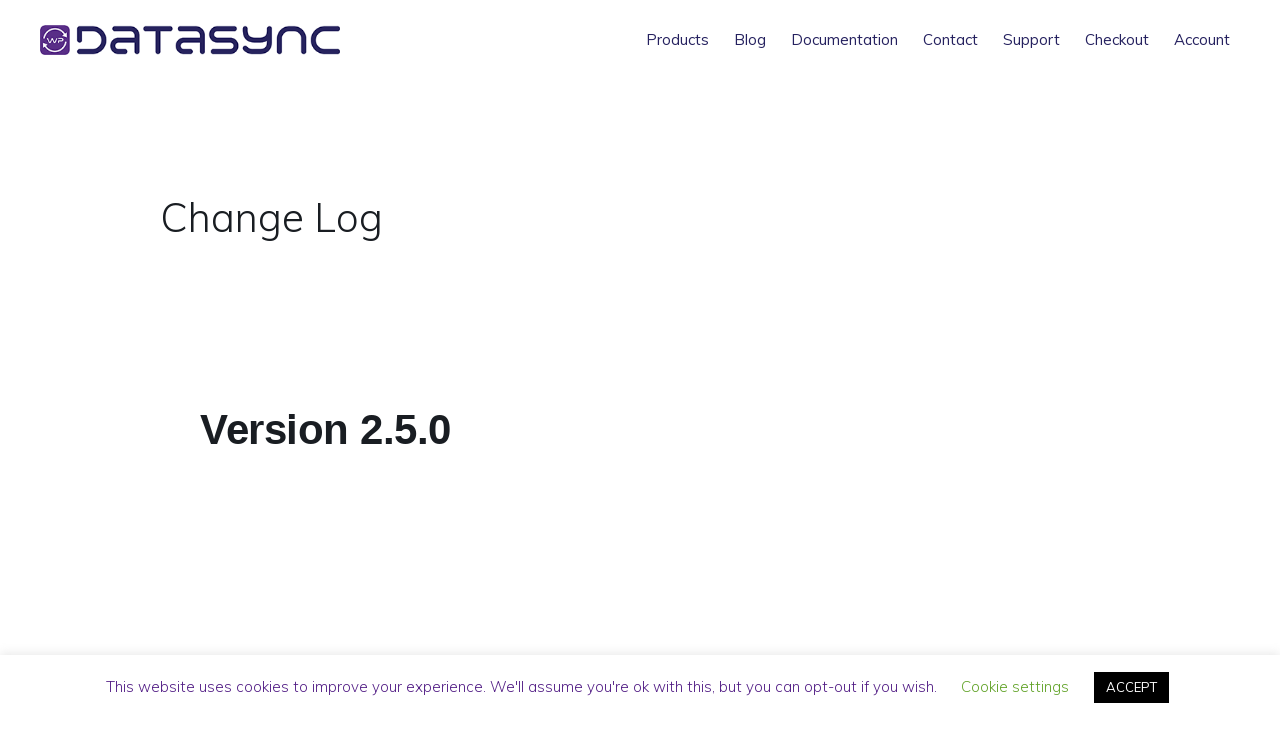

--- FILE ---
content_type: text/css
request_url: https://wpdatasync.com/wp-content/themes/wp-data-sync-2020/assets/css/app.min.css?ver=1.1.20
body_size: 26310
content:
/*!
 * WP Data Sync
 * Copyright 2019 WP Data Sync
 */html{font-family:sans-serif;-ms-text-size-adjust:100%;-webkit-text-size-adjust:100%}
body{margin:0}
article,aside,details,figcaption,figure,footer,header,main,menu,nav,section,summary{display:block}
audio,canvas,progress,video{display:inline-block}
audio:not([controls]){display:none;height:0}
progress{vertical-align:baseline}
template,[hidden]{display:none}
a{background-color:transparent;-webkit-text-decoration-skip:objects}
a:active,a:hover{outline-width:0}
abbr[title]{border-bottom:0;text-decoration:underline;-webkit-text-decoration:underline dotted;text-decoration:underline dotted}
b,strong{font-weight:inherit}
b,strong{font-weight:bolder}
dfn{font-style:italic}
h1{font-size:2em;margin:.67em 0}
mark{background-color:#ff0;color:#000}
small{font-size:80%}
sub,sup{font-size:75%;line-height:0;position:relative;vertical-align:baseline}
sub{bottom:-0.25em}
sup{top:-0.5em}
img{border-style:none}
svg:not(:root){overflow:hidden}
code,kbd,pre,samp{font-family:monospace,monospace;font-size:1em}
figure{margin:1em 40px}
hr{-webkit-box-sizing:content-box;box-sizing:content-box;height:0;overflow:visible}
button,input,optgroup,select,textarea{font:inherit;margin:0}
optgroup{font-weight:bold}
button,input{overflow:visible}
button,select{text-transform:none}
button,html [type="button"],[type="reset"],[type="submit"]{-webkit-appearance:button}
button::-moz-focus-inner,[type="button"]::-moz-focus-inner,[type="reset"]::-moz-focus-inner,[type="submit"]::-moz-focus-inner{border-style:none;padding:0}
button:-moz-focusring,[type="button"]:-moz-focusring,[type="reset"]:-moz-focusring,[type="submit"]:-moz-focusring{outline:1px dotted ButtonText}
fieldset{border:1px solid silver;margin:0 2px;padding:.35em .625em .75em}
legend{-webkit-box-sizing:border-box;box-sizing:border-box;color:inherit;display:table;max-width:100%;padding:0;white-space:normal}
textarea{overflow:auto}
[type="checkbox"],[type="radio"]{-webkit-box-sizing:border-box;box-sizing:border-box;padding:0}
[type="number"]::-webkit-inner-spin-button,[type="number"]::-webkit-outer-spin-button{height:auto}
[type="search"]{-webkit-appearance:textfield;outline-offset:-2px}
[type="search"]::-webkit-search-cancel-button,[type="search"]::-webkit-search-decoration{-webkit-appearance:none}
::-webkit-input-placeholder{color:inherit;opacity:1}
::-webkit-file-upload-button{-webkit-appearance:button;font:inherit}
html,input[type="search"]{-webkit-box-sizing:border-box;box-sizing:border-box}
*,*:before,*:after{-webkit-box-sizing:inherit;box-sizing:inherit}
.author-box:before,.clearfix:before,.entry:before,.entry-content:before,.footer-widgets:before,.nav-primary:before,.nav-secondary:before,.pagination:before,.site-container:before,.site-footer:before,.site-header:before,.site-inner:before,.widget:before,.wrap:before{content:" ";display:table}
.author-box:after,.clearfix:after,.entry:after,.entry-content:after,.footer-widgets:after,.nav-primary:after,.nav-secondary:after,.pagination:after,.site-container:after,.site-footer:after,.site-header:after,.site-inner:after,.widget:after,.wrap:after{clear:both;content:" ";display:table}
html{font-size:62.5%}
body>div{font-size:1.8rem}
body{background-color:#fff;color:#191d22;font-family:'Muli',sans-serif;font-size:18px;font-size:1.8rem;font-weight:300;line-height:1.875;margin:0}
body{-webkit-animation:fadein 1s;animation:fadein 1s}
a,button,input:focus,input[type="button"],input[type="reset"],input[type="submit"],textarea:focus,.button,.gallery img,.header-image .site-title>a,.header-image .title-area,.site-header{-webkit-transition:background-color .2s ease-in-out,color .2s ease-in-out;transition:background-color .2s ease-in-out,color .2s ease-in-out}
a{color:#25215f;text-decoration:none}
a:hover,a:focus{color:#000;text-decoration:none}
p{margin:0 0 30px;padding:0}
ol,ul{margin:0}
hr{border:0;border-collapse:collapse;border-top:1px solid #eee;clear:both;margin:1em 0}
b,strong{font-weight:600}
blockquote,cite,em,i{font-style:italic}
mark{background-color:#ddd;color:#000}
blockquote{margin:40px}
blockquote::before{content:"\201C";display:block;font-size:30px;font-size:3rem;height:0;left:-20px;position:relative;top:-10px}
h1,h2,h3,h4,h5,h6{font-family:'Helvetica Neue',Helvetica,Arial,sans-serif;font-weight:500;line-height:1.2;margin:0 0 10px}
h1{font-size:36px;font-size:3.6rem}
h2{font-size:30px;font-size:3rem}
h3{font-size:24px;font-size:2.4rem}
.comment-respond h3,.entry-comments h3{font-size:36px;font-size:3.6rem;font-weight:700;letter-spacing:-0.5px}
.comment-respond h3::after,.entry-comments h3::after{border-bottom:1px solid #000;content:"";display:block;margin:0 auto 40px;padding-bottom:40px;width:5%}
h4{font-size:20px;font-size:2rem}
.entry-content h2,.entry-content h3,.entry-content h4{margin-bottom:20px;margin-top:40px}
h5{font-size:18px;font-size:1.8rem}
h6{font-size:16px;font-size:1.6rem}
embed,iframe,img,object,video,.wp-caption{max-width:100%}
img{height:auto}
figure{margin:0}
.gallery{overflow:hidden}
.gallery-item{float:left;margin:0 0 30px;text-align:center}
.gallery-columns-1 .gallery-item{width:100%}
.gallery-columns-2 .gallery-item{width:50%}
.gallery-columns-3 .gallery-item{width:33%}
.gallery-columns-4 .gallery-item{width:25%}
.gallery-columns-5 .gallery-item{width:20%}
.gallery-columns-6 .gallery-item{width:16.6666%}
.gallery-columns-7 .gallery-item{width:14.2857%}
.gallery-columns-8 .gallery-item{width:12.5%}
.gallery-columns-9 .gallery-item{width:11.1111%}
.gallery-columns-2 .gallery-item:nth-child(2n+1),.gallery-columns-3 .gallery-item:nth-child(3n+1),.gallery-columns-4 .gallery-item:nth-child(4n+1),.gallery-columns-5 .gallery-item:nth-child(5n+1),.gallery-columns-6 .gallery-item:nth-child(6n+1),.gallery-columns-7 .gallery-item:nth-child(7n+1),.gallery-columns-8 .gallery-item:nth-child(8n+1),.gallery-columns-9 .gallery-item:nth-child(9n+1){clear:left}
.gallery img{border:1px solid #eee;height:auto;padding:4px}
.gallery img:hover,.gallery img:focus{border:1px solid #ccc}
input,input[type="search"],select,textarea{background-color:#fff;border:1px solid #eee;border-radius:0;color:#000;font-size:16px;font-size:1.6rem;font-weight:300;line-height:1.625;padding:15px;width:100%}
input[type="search"]{-webkit-appearance:none}
input:focus,input[type="search"]:focus,textarea:focus{border:1px solid #999;outline:0}
input[type="checkbox"],input[type="image"],input[type="radio"]{width:auto}
::-moz-placeholder{color:#000;opacity:1}
::-webkit-input-placeholder{color:#000}
button,input[type="button"],input[type="reset"],input[type="submit"],.button,a.button,.more-link{background:#25215f;color:#fff;border:#6c7e93 2px solid;font-weight:bold;border-radius:3px;cursor:pointer;font-family:'Open Sans Condensed',sans-serif;font-size:12px;font-size:1.2rem;font-weight:300;letter-spacing:1px;line-height:1;padding:20px 30px;text-decoration:none;text-transform:uppercase;white-space:normal;width:auto}
.button{display:inline-block;margin-bottom:5px;margin-top:5px}
.button.large{font-size:14px;font-size:1.4rem}
.button.secondary{background-color:#eee;color:#25215f}
.landing-page .button{margin-top:20px}
.more-link{display:inline-block;margin-top:10px}
a.button.small,button.small,input[type="button"].small,input[type="reset"].small,input[type="submit"].small{padding:15px 20px}
button:hover,button:focus,input:hover[type="button"],input:focus[type="button"],input:hover[type="reset"],input:focus[type="reset"],input:hover[type="submit"],input:focus[type="submit"],.button:hover,.button:focus,.more-link:hover,.more-link:focus,a.button:hover{background:#fff;color:#25215f;border:#25215f 2px solid}
.button.secondary:hover,.button.secondary:focus{background-color:#25215f;color:#fff}
.site-container button:disabled,.site-container button:disabled:hover,.site-container input:disabled,.site-container input:disabled:hover,.site-container input[type="button"]:disabled,.site-container input[type="button"]:disabled:hover,.site-container input[type="reset"]:disabled,.site-container input[type="reset"]:disabled:hover,.site-container input[type="submit"]:disabled,.site-container input[type="submit"]:disabled:hover{background-color:#eee;border-width:0;-webkit-box-shadow:none;box-shadow:none;color:#999;cursor:not-allowed}
input[type="search"]::-webkit-search-cancel-button,input[type="search"]::-webkit-search-results-button{display:none}
table{border-collapse:collapse;border-spacing:0;line-height:2;margin-bottom:40px;width:100%;word-break:break-all}
tbody{border-bottom:1px solid #eee}
td,th{text-align:left}
td{border-top:1px solid #eee;padding:6px}
th{font-weight:400;padding:0 6px}
td:first-child,th:first-child{padding-left:0}
.screen-reader-shortcut,.screen-reader-text,.screen-reader-text span{border:0;clip:rect(0,0,0,0);height:1px;overflow:hidden;position:absolute !important;width:1px;word-wrap:normal !important}
.genesis-nav-menu .search input[type="submit"]:focus,.screen-reader-shortcut:focus,.screen-reader-text:focus,.widget_search input[type="submit"]:focus{background-color:#fff;-webkit-box-shadow:0 0 2px 2px rgba(0,0,0,0.6);box-shadow:0 0 2px 2px rgba(0,0,0,0.6);clip:auto !important;color:#000;display:block;font-size:1em;font-weight:bold;height:auto;padding:15px 23px 14px;text-decoration:none;width:auto;z-index:100000}
.more-link{position:relative}
.site-container{background-color:#fff;z-index:99}
.gmm-active .site-container{margin-bottom:0 !important}
.site-inner,.wrap{margin:0 auto}
.site-inner{background-color:#fff;clear:both;margin-bottom:100px;margin-top:180px;max-width:1200px;position:relative;word-wrap:break-word;z-index:999}
.landing-page .site-inner{margin-bottom:80px;margin-top:80px;max-width:680px}
.content{float:right;position:relative;width:720px}
.content-sidebar .content{float:left}
.full-width-content .content{float:none;margin-left:auto;margin-right:auto;width:880px}
.woocommerce-page.full-width-content .content{width:880px;max-width:100%}
.sidebar{float:right;width:360px}
.sidebar-content .sidebar{float:left}
.five-sixths,.four-sixths,.one-fourth,.one-half,.one-sixth,.one-third,.three-fourths,.three-sixths,.two-fourths,.two-sixths,.two-thirds{float:left;margin-left:2.564102564102564%}
.one-half,.three-sixths,.two-fourths{width:48.717948717948715%}
.one-third,.two-sixths{width:31.623931623931625%}
.four-sixths,.two-thirds{width:65.81196581196582%}
.one-fourth{width:23.076923076923077%}
.three-fourths{width:74.35897435897436%}
.one-sixth{width:14.52991452991453%}
.five-sixths{width:82.90598290598291%}
.first{clear:both;margin-left:0}
.avatar{border-radius:50%;float:left}
.author-box .avatar,.alignleft .avatar{margin-right:24px}
.alignright .avatar{margin-left:24px}
.comment .avatar{margin:0 16px 24px 0}
.entry-avatar{padding-bottom:60px}
.entry-avatar .avatar{background-color:#fff;float:none;margin-bottom:40px;margin-top:-60px;padding:5px}
.breadcrumb{font-size:14px;font-size:1.4rem;margin-bottom:40px}
.featured-image .breadcrumb{margin-bottom:0;position:absolute;top:100px;width:100%}
.featured-image .breadcrumb,.featured-image .breadcrumb a{color:#fff}
.featured-image .breadcrumb a:hover,.featured-image .breadcrumb a:focus{color:#ccc}
.after-entry,.archive-description,.author-box{margin-bottom:100px}
.after-entry{-webkit-box-shadow:0 10px 80px rgba(0,0,0,0.1);box-shadow:0 10px 80px rgba(0,0,0,0.1);padding:60px 80px}
.archive-description p:last-of-type,.author-box p:last-of-type{margin-bottom:0}
.search-form{overflow:hidden;position:relative}
.entry-content .search-form{margin-bottom:40px;margin-top:20px}
.error404 .entry-content .search-form input[type="search"]{margin-right:10px;width:50%}
.post-password-form input[type="submit"],.search-form input[type="submit"]{margin-top:10px}
.widget_search input[type="submit"],.header-search-wrap input[type="submit"]{border:0;clip:rect(0,0,0,0);height:1px;margin:-1px;padding:0;position:absolute;width:1px}
.widget_search input[type="submit"]{right:0;top:0}
.widget_search input[type="submit"]:focus,.site-header .header-search-wrap input[type="submit"]:focus{background-color:#000;-webkit-box-shadow:none;box-shadow:none;clip:auto;color:#fff;height:auto;padding:22px 20px;width:auto}
.archive-description .entry-title,.archive-title,.author-box-title{font-size:16px;font-size:1.6rem;font-weight:500;text-transform:uppercase}
.archive-description .entry-title,.archive-title{margin-bottom:20px}
.author-box-title{margin-bottom:10px}
.entry-title{font-size:42px;font-size:4.2rem;font-weight:700;letter-spacing:-0.5px}
.page .entry-title{margin-bottom:0}
.page-template-page_blog-php.page .entry-title{margin-bottom:10px}
.entry-title a,.sidebar .widget-title a{color:#000;text-decoration:none}
.entry-title a:hover,.entry-title a:focus{color:#592c85}
.widget-title{font-family:'Helvetica Neue',sans-serif;font-size:16px;font-size:1.6rem;font-weight:500;letter-spacing:-0.5px;margin-bottom:10px;text-transform:uppercase}
.sidebar .widget-title{margin-bottom:20px}
a.aligncenter img{display:block;margin:0 auto}
a.alignnone{display:inline-block}
.alignleft{float:left;text-align:left}
.alignright{float:right;text-align:right}
a.alignleft,a.alignnone,a.alignright{max-width:100%}
img.centered,.aligncenter{display:block;margin:0 auto 24px}
img.alignnone,.alignnone{margin-bottom:12px}
a.alignleft,img.alignleft,.wp-caption.alignleft{margin:0 20px 20px 0}
a.alignright,img.alignright,.wp-caption.alignright{margin:0 0 20px 20px}
.gallery-caption,.wp-caption-text{font-size:14px;font-size:1.4rem;font-weight:500;margin:0;text-align:center}
.entry-content p.wp-caption-text{margin-bottom:0}
.entry-content .wp-audio-shortcode,.entry-content .wp-playlist,.entry-content .wp-video{margin:0 0 30px}
.widget{margin-bottom:40px;word-wrap:break-word}
.widget p:last-of-type,.widget ul>li:last-of-type,.widget-area .widget:last-of-type{margin-bottom:0}
.widget ul>li:last-of-type{padding-bottom:0}
.widget ol>li{list-style-position:inside;list-style-type:decimal;padding-left:20px;text-indent:-20px}
.widget li li{border:0;margin:0 0 0 30px;padding:0}
.widget_calendar table{width:100%}
.widget_calendar td,.widget_calendar th{text-align:center}
.featured-content .aligncenter,.featured-content .aligncenter:hover,.featured-content .alignleft,.featured-content .alignleft:hover,.featured-content .alignnone,.featured-content .alignnone:hover,.featured-content .alignright,.featured-content .alignright:hover{border-width:0}
.featured-content .entry{padding:0}
.sidebar .featured-content .entry{margin-bottom:20px}
.featured-content .entry:last-of-type{margin-bottom:0}
.featured-content .entry-title{font-size:20px;font-size:2rem}
.sidebar .featured-content .entry-title{font-size:16px;font-size:1.6rem;margin-bottom:5px;margin-top:10px}
.sidebar .featured-content .entry-meta{margin-bottom:5px}
.sidebar .featured-content a.alignleft,.sidebar .featured-content a.alignright{margin-bottom:0}
.after-entry .enews-widget{text-align:center}
.after-entry .enews-widget form{margin-left:40px;margin-right:40px;margin-top:30px}
.sidebar .enews-widget form{margin-top:20px}
.enews-widget input{font-size:16px;font-size:1.6rem;margin-bottom:10px}
.enews-widget input[type="email"],.enews-widget input[type="text"]{background-color:#f5f5f5}
.after-entry .enews-widget input{text-align:center}
.enews-widget input[type="submit"]{margin:0;width:100%}
.enews form+p{margin-top:10px}
.genesis-author-pro.archive .content .entry-header::after,.genesis-pro-portfolio.archive .content .entry-header::after{display:none}
#wpstats{display:none}
.entry-content .nf-field-label label{font-weight:500}
.genesis-skip-link{margin:0}
.genesis-skip-link li{height:0;width:0;list-style:none}
:focus{color:#000;outline:#ccc solid 1px}
.site-header{background-color:#fff;border-bottom:1px solid transparent;min-height:80px;padding:10px 40px;position:fixed;top:0;width:100%;z-index:9999}
.admin-bar .site-header{top:32px}
.site-header>.wrap>*{-webkit-transition:all .4s ease-in-out;transition:all .4s ease-in-out}
.site-header.search-visible>.wrap>:not(.header-search-wrap){opacity:0}
.shadow .site-header,.site-header.search-visible{-webkit-box-shadow:0 0 20px rgba(0,0,0,0.05);box-shadow:0 0 20px rgba(0,0,0,0.05)}
.title-area{float:left;padding-bottom:20px;padding-top:20px}
.header-image .title-area{height:50px;margin-left:auto;margin-right:auto;margin-top:5px;padding:0;width:133px}
.site-title{font-family:'Helvetica Neue',Helvetica,Arial,sans-serif;font-size:16px;font-size:1.6rem;font-weight:700;line-height:1.2;margin-bottom:0;text-transform:uppercase}
.site-title a,.site-title a:hover,.site-title a:focus{color:#000;text-decoration:none}
.header-image .site-title>a{background-size:contain !important;background-position:left center !important;float:left;min-height:50px;width:100%}
.header-image .site-title,.site-description{display:block;height:0;margin-bottom:0;text-indent:-9999px}
.genesis-nav-menu{clear:both;line-height:1;width:100%}
.genesis-nav-menu li{float:none;list-style-type:none}
.genesis-nav-menu li li{margin-left:0}
.genesis-nav-menu .menu-item,.genesis-nav-menu .toggle-header-search{display:inline-block;text-align:left}
.genesis-nav-menu .menu-item:focus,.genesis-nav-menu .menu-item:hover{position:relative}
.genesis-nav-menu a,.genesis-nav-menu .toggle-header-search{color:#25215f;display:block;font-family:'Muli',sans-serif;font-size:15px;font-size:1.5rem;font-weight:400;padding:20px 10px}
.genesis-nav-menu a:focus,.genesis-nav-menu a:hover,.genesis-nav-menu .current-menu-item>a,.genesis-nav-menu .toggle-header-search:focus,.genesis-nav-menu .toggle-header-search:hover{color:#592c85}
.genesis-nav-menu .sub-menu{background:transparent;left:-9999px;opacity:0;position:absolute;-webkit-transition:opacity .5s ease-in-out;transition:opacity .5s ease-in-out;width:160px;z-index:99}
.genesis-nav-menu .sub-menu:before{border-left:5px solid transparent;border-right:5px solid transparent;border-bottom:5px solid #000;content:" ";height:0;left:15px;position:absolute;top:0;width:0}
.genesis-nav-menu .sub-menu .sub-menu:before{display:none}
.genesis-nav-menu>.menu-item>.sub-menu{padding-top:5px}
.genesis-nav-menu>.menu-item>.sub-menu>.menu-item:first-child{border-radius:3px 3px 0 0}
.genesis-nav-menu>.menu-item .sub-menu>.menu-item:first-child,.genesis-nav-menu>.menu-item>.sub-menu>.menu-item:last-child,.genesis-nav-menu .sub-menu a{background-color:#000}
.genesis-nav-menu>.menu-item .sub-menu>.menu-item:first-child{padding-top:5px}
.genesis-nav-menu>.menu-item>.sub-menu>.menu-item:last-child{border-radius:0 0 3px 3px}
.genesis-nav-menu>.menu-item .sub-menu>.menu-item:last-child{padding-bottom:5px}
.genesis-nav-menu .sub-menu a{font-size:13px;font-size:1.3rem;padding:12px 15px;position:relative;width:160px}
.genesis-nav-menu .sub-menu .sub-menu{margin:-42px 0 0 160px}
.genesis-nav-menu .menu-item:hover{position:static}
.genesis-nav-menu .menu-item:hover>.sub-menu{left:auto;opacity:1}
.nav-primary{float:right;margin-top:2px;text-align:right}
.nav-primary .genesis-nav-menu .sub-menu a{color:#fff}
.nav-primary .genesis-nav-menu .sub-menu li:last-child a{border-bottom:0}
.nav-primary .genesis-nav-menu .sub-menu a:focus,.nav-primary .genesis-nav-menu .sub-menu a:hover{background-color:#fff;color:#000}
.header-search-wrap{display:none}
.js .header-search-wrap{height:100%;left:0;padding:10px 40px;position:absolute;-webkit-transform:translate3d(0,-100%,0);transform:translate3d(0,-100%,0);-webkit-transition:none;transition:none;top:0;width:100%;z-index:1001}
.js .header-search-wrap .search-form,.js .header-search-wrap input[type="search"]{height:100%}
.search-visible .header-search-wrap{-webkit-transform:translate3d(0,0,0);transform:translate3d(0,0,0)}
.header-search-wrap:target{clear:both;display:block;position:relative}
.header-search-wrap input[type="search"]{border:0;padding-left:0;padding-right:100px}
.header-search-wrap input[type="submit"]:focus{border-radius:3px;margin-top:1px;padding:20px;right:50px}
.toggle-header-search{background:transparent}
.js .toggle-header-search.close:focus{outline:0}
.toggle-header-search.close{color:#000;height:100%;padding:0;position:absolute;right:0;top:0;-webkit-transform:translate3d(-35px,0,0);transform:translate3d(-35px,0,0);-webkit-transition:-webkit-transform .2s ease-in-out;transition:-webkit-transform .2s ease-in-out;transition:transform .2s ease-in-out;transition:transform .2s ease-in-out,-webkit-transform .2s ease-in-out;width:30px;z-index:100}
.header-search-wrap:target .toggle-header-search.close{-webkit-transform:none;transform:none}
.toggle-header-search .ionicons{font-size:12px;font-size:1.2rem;-webkit-transform:scale(2);transform:scale(2)}
.toggle-header-search.close .ionicons{position:absolute;right:50%;top:calc(50% - 5px);-webkit-transform:scale(3);transform:scale(3)}
.nav-secondary{margin-bottom:10px}
.nav-secondary .genesis-nav-menu{font-family:'Muli',sans-serif;font-weight:200;margin-top:20px}
.nav-secondary .genesis-nav-menu li{padding-left:2px}
.nav-secondary .genesis-nav-menu a{font-family:'Open Sans Condensed',sans-serif;font-size:12px;font-size:1.2rem;font-weight:300;letter-spacing:1px;margin-left:15px;padding:0;text-transform:uppercase}
.nav-secondary .genesis-nav-menu li:first-child a{margin-left:0}
.nav-secondary .genesis-nav-menu li:first-child:before{content:""}
.nav-secondary .genesis-nav-menu li:before{color:#666;content:"—";font-size:10px;font-size:1rem;float:left}
.menu .menu-item:focus,.menu .menu-item.sfHover{position:static}
.menu .menu-item>a:focus+ul.sub-menu,.menu .menu-item.sfHover>ul.sub-menu{left:auto;opacity:1}
.genesis-nav-menu .menu-item.sfHover>.sub-menu>.menu-item.sfHover>.sub-menu{left:160px;margin-left:0}
.menu-toggle,.sub-menu-toggle{display:none;visibility:hidden}
.entry{margin-bottom:100px}
.landing-page .entry{margin-bottom:0}
.entry-content p:last-of-type{margin-bottom:0}
.entry-content ol,.entry-content ul{margin-bottom:30px;margin-left:40px}
.entry-content ol>li{list-style-type:decimal}
.entry-content ul>li{list-style-type:disc}
.entry-content ul.wpq-table>li{list-style-type:none}
.entry-content ol ol,.entry-content ul ul{margin-bottom:0}
.entry-content code{background-color:#dbdbdb;color:#555;padding:5px}
.entry-content .intro{font-size:19px;font-size:1.9rem;font-style:italic;font-weight:600}
p.center{text-align:center}
.message{padding:25px 30px}
.message,.message a{color:#fff}
.message a{border-bottom:1px solid #fff}
.message a:hover,.message a:focus{border-bottom:0}
.message.green{background-color:#00a86d}
.message.orange{background-color:#cc4b00}
.message.red{background-color:#be0040}
p.entry-meta{font-size:16px;font-size:1.6rem;margin-bottom:0}
.entry-meta a{color:#000}
.entry-meta a:hover,.entry-meta a:focus{color:#592c85;text-decoration:none}
.entry-header::after{content:"";display:block;margin-bottom:40px;padding-bottom:40px}
.single.full-width-content .entry-header::after{margin-left:auto;margin-right:auto}
.sidebar .entry-header::after{display:none}
.entry-footer{margin-top:30px}
.entry-categories::before,.entry-tags::before{display:inline-block;font:normal 16px/1 'ionicons';margin-right:8px;margin-top:-5px;vertical-align:middle;-webkit-font-smoothing:antialiased}
.entry-categories::before{content:"\f3ca"}
.entry-tags::before{content:"\f48d"}
.entry-categories,.entry-tags{display:block}
.pagination{clear:both}
.archive-pagination a{background-color:#000;border-radius:3px;color:#fff;font-family:'Open Sans Condensed',sans-serif;font-size:12px;font-size:1.2rem;letter-spacing:1px;line-height:1;padding:10px 15px;text-transform:uppercase}
.archive-pagination a:hover,.archive-pagination a:focus,.archive-pagination li.active a{background-color:#592c85;-webkit-box-shadow:0 1px 15px 0 rgba(0,0,0,0.2);box-shadow:0 1px 15px 0 rgba(0,0,0,0.2);-webkit-transform:translateY(-1px);transform:translateY(-1px)}
.adjacent-entry-pagination{margin-bottom:0}
.archive-pagination li{display:inline-block;margin-bottom:10px}
.comment-respond,.entry-comments,.entry-pings{font-size:17px;font-size:1.7rem}
.entry-comments,.entry-pings{margin-bottom:100px}
.comment-list li{padding:40px 0 0 30px}
.comment-list .depth-1{padding-left:0}
.comment-header{font-size:16px;font-size:1.6rem;line-height:1.5;margin-bottom:30px}
.comment-content{clear:both}
.comment-content p{margin-bottom:20px}
.comment-content ul>li{list-style-type:disc}
.comment-respond input[type="email"],.comment-respond input[type="text"],.comment-respond input[type="url"]{width:100%}
.comment-respond label{display:block;margin-right:12px}
.comment-header p{margin-bottom:0}
.entry-pings .reply{display:none}
.pricing-page.full-width-content .content{width:100%}
.pricing-page .entry{margin-bottom:0;text-align:center}
.pricing-page .entry-header::after{margin-left:auto;margin-right:auto}
.pricing-table{display:-webkit-box;display:-ms-flexbox;display:flex;-ms-flex-wrap:wrap;flex-wrap:wrap}
.pricing-table .one-fifth,.pricing-table .one-fourth,.pricing-table .one-half,.pricing-table .one-third{-webkit-box-shadow:10px 10px 40px rgba(0,0,0,0.05);box-shadow:10px 10px 40px rgba(0,0,0,0.05);float:left;margin-left:0;padding:50px 60px}
.pricing-table .one-fifth{width:20%}
.pricing-table .one-fourth{width:25%}
.pricing-table .one-half{width:50%}
.pricing-table .one-third{width:33.333333333333333%}
.pricing-table p{margin-bottom:0}
.pricing-table .description{font-size:14px;font-size:1.4rem;font-style:italic}
.pricing-table .price{font-family:'Helvetica Neue',Helvetica,Arial,sans-serif;font-size:48px;font-size:4.8rem;font-weight:400}
.pricing-table ul{margin-left:0}
.pricing-table ul li{font-size:16px;font-size:1.6rem;list-style-type:none}
.sidebar{line-height:1.75}
.sidebar,.sidebar p{font-size:16px;font-size:1.6rem}
.sidebar .widget{margin-bottom:80px}
.before-footer-cta{background:#518b9e;line-height:1.5;padding-bottom:40px;padding-top:45px;text-align:center;color:#fff}
.before-footer-cta .wrap{max-width:1200px}
.before-footer-cta p:last-of-type,.before-footer-cta .widget:last-of-type{margin-bottom:0}
.before-footer-cta a,.before-footer-cta p,.before-footer-cta .widget-title{color:#fff}
.before-footer-cta a{border-bottom:1px solid currentColor}
.before-footer-cta a:focus,.before-footer-cta a:hover{border-bottom:1px solid transparent}
.before-footer-cta p{font-size:20px;font-size:2rem}
.before-footer-cta button,.before-footer-cta input[type="button"],.before-footer-cta input[type="reset"],.before-footer-cta input[type="submit"],.before-footer-cta a.button,.before-footer-cta .button-alt,.before-footer-cta a.more-link{background:#25215f !important;color:#fff !important;border:#6c7e93 2px solid;font-weight:bold;margin:5px 10px;padding:15px 20px;vertical-align:middle}
.before-footer-cta button:focus,.before-footer-cta button:hover,.before-footer-cta input[type="button"]:focus,.before-footer-cta input[type="button"]:hover,.before-footer-cta input[type="reset"]:focus,.before-footer-cta input[type="reset"]:hover,.before-footer-cta input[type="submit"]:focus,.before-footer-cta input[type="submit"]:hover,.before-footer-cta .button:hover,.before-footer-cta .button:focus{background-color:#fff !important;color:#25215f !important}
.site-footer{background:#fff;color:#25215f;text-transform:uppercase;bottom:0;font-size:13px;font-size:1.3rem;line-height:1;padding-bottom:40px;padding-top:40px;position:fixed;text-align:center;width:100%;z-index:-99}
.gmm-active .site-footer{position:inherit}
.site-footer a,.site-footer p{background:#fff;color:#25215f;text-transform:uppercase;font-weight:bold}
.site-footer a:hover,.site-footer a:focus,.site-footer .genesis-nav-menu a:hover,.site-footer .genesis-nav-menu a:focus{color:#ccc;text-decoration:none}
.site-footer p{margin-bottom:0}
.site-footer .ion-heart{font-size:13px;margin-left:2px;margin-right:2px}
.site-footer .site-logo{height:50px;margin-bottom:10px;width:50px}
/*!
 * WP Data Sync
 * Copyright 2019 WP Data Sync
 */.price-box{border:thin solid #222;padding:45px 25px 20px}
.price-box .name{font-size:32px;margin-bottom:5px}
.price-box .package{margin-bottom:5px}
.price-box .price-wrap{padding:5px 0 10px}
.price-box .price-wrap .dollar-sign{font-size:20px}
.price-box .price-wrap .price{font-size:32px}
.price-box .price-wrap .per-month{font-size:16px}
.price-box .description{margin-bottom:10px}
.price-box .button-wrapper{padding-top:12px}
.front-page .site-container{background-color:#fff}
.front-page .site-inner{margin-bottom:0;margin-top:80px;max-width:100%}
.front-page.full-width-content .content{width:100%}
.front-page .wrap{max-width:1200px}
.front-page .site-header .wrap{max-width:100%}
.front-page .button{padding:15px 20px}
.front-page .image-section button,.front-page .image-section input[type="button"],.front-page .image-section input[type="reset"],.front-page .image-section input[type="submit"],.front-page .image-section .button,.front-page .image-section .more-link{background:#25215f;color:#fff;border:#6c7e93 2px solid;font-weight:bold}
.front-page .image-section button:hover,.front-page .image-section button:focus,.front-page .image-section input[type="button"]:hover,.front-page .image-section input[type="button"]:focus,.front-page .image-section input[type="reset"]:hover,.front-page .image-section input[type="reset"]:focus,.front-page .image-section input[type="submit"]:hover,.front-page .image-section input[type="submit"]:focus,.front-page .image-section .button:hover,.front-page .image-section .button:focus,.front-page .image-section .more-link:hover,.front-page .image-section .more-link:focus{background:#fff;color:#25215f;border:#25215f 2px solid}
.front-page .flexible-widgets{margin-left:auto;margin-right:auto;padding-bottom:100px;padding-top:140px}
.front-page .flexible-widgets .widget{float:left;margin-bottom:40px;padding-left:40px;padding-right:40px}
.front-page .flexible-widgets .widget:last-of-type{margin-bottom:0}
.front-page .flexible-widgets.widget-halves .widget:last-of-type{margin-bottom:40px}
.front-page .flexible-widgets.widget-full .widget,.front-page .flexible-widgets.widget-area .widget:nth-of-type(1),.front-page .flexible-widgets.widget-halves.uneven .widget:last-of-type{width:100%}
.front-page .flexible-widgets.widget-fourths .widget{width:25%}
.front-page .flexible-widgets.widget-halves .widget{width:50%}
.front-page .flexible-widgets.widget-thirds .widget{width:33.33%}
.front-page .flexible-widgets.widget-halves .widget:nth-child(even),.front-page .flexible-widgets.widget-thirds .widget:nth-child(3n+2),.front-page .flexible-widgets.widget-fourths .widget:nth-child(4n+2){clear:left}
.front-page .front-page-2 .flexible-widgets.widget-full .widget,.front-page .front-page-2 .flexible-widgets.widget-area .widget:nth-of-type(1),.front-page .front-page-3 .flexible-widgets.widget-full .widget,.front-page .front-page-3 .flexible-widgets.widget-area .widget:nth-of-type(1),.front-page .front-page-4 .flexible-widgets.widget-full .widget,.front-page .front-page-4 .flexible-widgets.widget-area .widget:nth-of-type(1),.front-page .front-page-5 .flexible-widgets.widget-full .widget,.front-page .front-page-5 .flexible-widgets.widget-area .widget:nth-of-type(1),.front-page .front-page-6 .flexible-widgets.widget-full .widget,.front-page .front-page-6 .flexible-widgets.widget-area .widget:nth-of-type(1),.front-page .front-page-7 .flexible-widgets.widget-full .widget,.front-page .front-page-7 .flexible-widgets.widget-area .widget:nth-of-type(1),.front-page .front-page-8 .flexible-widgets.widget-full .widget,.front-page .front-page-8 .flexible-widgets.widget-area .widget:nth-of-type(1),.front-page .front-page-9 .flexible-widgets.widget-full .widget,.front-page .front-page-9 .flexible-widgets.widget-area .widget:nth-of-type(1),.front-page .front-page-10 .flexible-widgets.widget-full .widget,.front-page .front-page-10 .flexible-widgets.widget-area .widget:nth-of-type(1){margin-bottom:60px}
.front-page .front-page-2 .flexible-widgets .widget:nth-of-type(1) .widget-title,.front-page .front-page-3 .flexible-widgets .widget:nth-of-type(1) .widget-title,.front-page .front-page-4 .flexible-widgets .widget:nth-of-type(1) .widget-title,.front-page .front-page-5 .flexible-widgets .widget:nth-of-type(1) .widget-title,.front-page .front-page-6 .flexible-widgets .widget:nth-of-type(1) .widget-title,.front-page .front-page-7 .flexible-widgets .widget:nth-of-type(1) .widget-title,.front-page .front-page-8 .flexible-widgets .widget:nth-of-type(1) .widget-title,.front-page .front-page-9 .flexible-widgets .widget:nth-of-type(1) .widget-title,.front-page .front-page-10 .flexible-widgets .widget:nth-of-type(1) .widget-title{font-family:'Helvetica Neue',sans-serif;font-size:48px;font-size:4.8rem;font-weight:900;letter-spacing:-1px;line-height:1;margin-bottom:5px;text-transform:none}
.front-page .front-page-2 h1,.front-page .front-page-2 h2,.front-page .front-page-2 h3,.front-page .front-page-2 h4,.front-page .front-page-2 h5,.front-page .front-page-2 h6,.front-page .front-page-3 h1,.front-page .front-page-3 h2,.front-page .front-page-3 h3,.front-page .front-page-3 h4,.front-page .front-page-3 h5,.front-page .front-page-3 h6,.front-page .front-page-4 h1,.front-page .front-page-4 h2,.front-page .front-page-4 h3,.front-page .front-page-4 h4,.front-page .front-page-4 h5,.front-page .front-page-4 h6,.front-page .front-page-5 h1,.front-page .front-page-5 h2,.front-page .front-page-5 h3,.front-page .front-page-5 h4,.front-page .front-page-5 h5,.front-page .front-page-5 h6,.front-page .front-page-6 h1,.front-page .front-page-6 h2,.front-page .front-page-6 h3,.front-page .front-page-6 h4,.front-page .front-page-6 h5,.front-page .front-page-6 h6,.front-page .front-page-7 h1,.front-page .front-page-7 h2,.front-page .front-page-7 h3,.front-page .front-page-7 h4,.front-page .front-page-7 h5,.front-page .front-page-7 h6,.front-page .front-page-8 h1,.front-page .front-page-8 h2,.front-page .front-page-8 h3,.front-page .front-page-8 h4,.front-page .front-page-8 h5,.front-page .front-page-8 h6,.front-page .front-page-9 h1,.front-page .front-page-9 h2,.front-page .front-page-9 h3,.front-page .front-page-9 h4,.front-page .front-page-9 h5,.front-page .front-page-9 h6,.front-page .front-page-10 h1,.front-page .front-page-10 h2,.front-page .front-page-10 h3,.front-page .front-page-10 h4,.front-page .front-page-10 h5,.front-page .front-page-10 h6{color:#25215f;margin-bottom:50px}
.front-page .front-page-7 flexible-widgets .widget:nth-of-type(1) .widget-title,.front-page .front-page-9 flexible-widgets .widget:nth-of-type(1) .widget-title{color:#25215f}
.front-page .front-page-1{background-color:#000;background-position:50% 50%;background-repeat:no-repeat;background-size:cover}
.front-page .front-page-1 .flexible-widgets{overflow:hidden;padding-bottom:180px;padding-top:180px}
.front-page .front-page-1 .flexible-widgets.widget-full .widget .widget-wrap{padding-right:55%}
.front-page .front-page-1,.front-page .front-page-1 p,.front-page .front-page-1 .widget-title{color:#fff;font-weight:200}
.front-page .front-page-1 .widget-title{font-family:'Helvetica Neue',sans-serif;font-size:60px;font-size:6rem;font-weight:900;letter-spacing:-1px;line-height:1;margin-bottom:10px;padding-right:10%;text-transform:none}
.front-page .front-page-1 p{font-size:14px;font-size:1.4rem;margin-bottom:40px}
.front-page .front-page-1 .lead{font-weight:400;letter-spacing:.5px;text-transform:uppercase}
.front-page .front-page-2{background-color:#fff;padding-top:80px;padding-bottom:60px}
.front-page .front-page-2 .flexible-widgets .widget:nth-of-type(1) p{font-size:18px;font-size:1.8rem;margin-bottom:20px}
.front-page .front-page-2 p{font-size:16px;font-size:1.6rem}
.front-page .front-page-3,.front-page .front-page-5,.front-page .front-page-7,.front-page .front-page-9{background-color:#000;background-position:50% 50%;background-repeat:no-repeat;background-size:cover}
.front-page .front-page-3 .flexible-widgets .widget.widget_text:nth-of-type(1)::after,.front-page .front-page-5 .flexible-widgets .widget.widget_text:nth-of-type(1)::after,.front-page .front-page-7 .flexible-widgets .widget.widget_text:nth-of-type(1)::after,.front-page .front-page-9 .flexible-widgets .widget.widget_text:nth-of-type(1)::after{border-bottom:1px solid #fff}
.front-page .front-page-3 .flexible-widgets .widget:nth-of-type(1) p,.front-page .front-page-5 .flexible-widgets .widget:nth-of-type(1) p,.front-page .front-page-7 .flexible-widgets .widget:nth-of-type(1) p,.front-page .front-page-9 .flexible-widgets .widget:nth-of-type(1) p{font-size:18px;font-size:1.8rem;margin-bottom:20px}
.front-page .front-page-3 p,.front-page .front-page-5 p,.front-page .front-page-7 p,.front-page .front-page-9 p{font-size:16px;font-size:1.6rem}
.front-page .front-page-3,.front-page .front-page-3 p,.front-page .front-page-3 .widget-title,.front-page .front-page-5,.front-page .front-page-5 p,.front-page .front-page-5 .widget-title,.front-page .front-page-7,.front-page .front-page-7 p,.front-page .front-page-7 .widget-title,.front-page .front-page-9,.front-page .front-page-9 p,.front-page .front-page-9 .widget-title{color:#fff;font-weight:200}
.front-page .front-page-4,.front-page .front-page-6,.front-page .front-page-8,.front-page .front-page-10{background-color:#fff}
.front-page .front-page-4 .flexible-widgets.widget-fourths,.front-page .front-page-4 .flexible-widgets.widget-halves,.front-page .front-page-6 .flexible-widgets.widget-fourths,.front-page .front-page-6 .flexible-widgets.widget-halves,.front-page .front-page-8 .flexible-widgets.widget-fourths,.front-page .front-page-8 .flexible-widgets.widget-halves,.front-page .front-page-10 .flexible-widgets.widget-fourths,.front-page .front-page-10 .flexible-widgets.widget-halves{padding-bottom:20px}
.front-page .front-page-4 .flexible-widgets.widget-halves.uneven,.front-page .front-page-6 .flexible-widgets.widget-halves.uneven,.front-page .front-page-8 .flexible-widgets.widget-halves.uneven,.front-page .front-page-10 .flexible-widgets.widget-halves.uneven{padding-bottom:0}
.front-page .front-page-4 .flexible-widgets.widget-fourths .widget:nth-of-type(1),.front-page .front-page-6 .flexible-widgets.widget-fourths .widget:nth-of-type(1),.front-page .front-page-8 .flexible-widgets.widget-fourths .widget:nth-of-type(1),.front-page .front-page-10 .flexible-widgets.widget-fourths .widget:nth-of-type(1){width:100%}
.front-page .front-page-4 .flexible-widgets.widget-fourths .widget,.front-page .front-page-6 .flexible-widgets.widget-fourths .widget,.front-page .front-page-8 .flexible-widgets.widget-fourths .widget,.front-page .front-page-10 .flexible-widgets.widget-fourths .widget{width:50%}
.front-page .front-page-4 .flexible-widgets.widget-fourths .widget:nth-child(4n),.front-page .front-page-6 .flexible-widgets.widget-fourths .widget:nth-child(4n),.front-page .front-page-8 .flexible-widgets.widget-fourths .widget:nth-child(4n),.front-page .front-page-10 .flexible-widgets.widget-fourths .widget:nth-child(4n){clear:left}
.front-page .front-page-4 .flexible-widgets.widget-area .featuredpost:nth-child(1) .entry,.front-page .front-page-4 .flexible-widgets.widget-halves.uneven .featuredpost .entry,.front-page .front-page-6 .flexible-widgets.widget-area .featuredpost:nth-child(1) .entry,.front-page .front-page-6 .flexible-widgets.widget-halves.uneven .featuredpost .entry,.front-page .front-page-8 .flexible-widgets.widget-area .featuredpost:nth-child(1) .entry,.front-page .front-page-8 .flexible-widgets.widget-halves.uneven .featuredpost .entry,.front-page .front-page-10 .flexible-widgets.widget-area .featuredpost:nth-child(1) .entry,.front-page .front-page-10 .flexible-widgets.widget-halves.uneven .featuredpost .entry{float:left;width:50%}
.front-page .front-page-4 .flexible-widgets.widget-area .featuredpost:nth-child(1) .entry:nth-of-type(odd),.front-page .front-page-4 .flexible-widgets.widget-halves.uneven .featuredpost .entry:nth-of-type(odd),.front-page .front-page-6 .flexible-widgets.widget-area .featuredpost:nth-child(1) .entry:nth-of-type(odd),.front-page .front-page-6 .flexible-widgets.widget-halves.uneven .featuredpost .entry:nth-of-type(odd),.front-page .front-page-8 .flexible-widgets.widget-area .featuredpost:nth-child(1) .entry:nth-of-type(odd),.front-page .front-page-8 .flexible-widgets.widget-halves.uneven .featuredpost .entry:nth-of-type(odd),.front-page .front-page-10 .flexible-widgets.widget-area .featuredpost:nth-child(1) .entry:nth-of-type(odd),.front-page .front-page-10 .flexible-widgets.widget-halves.uneven .featuredpost .entry:nth-of-type(odd){clear:left;padding-right:40px}
.front-page .front-page-4 .flexible-widgets.widget-area .featuredpost:nth-child(1) .entry:nth-of-type(even),.front-page .front-page-4 .flexible-widgets.widget-halves.uneven .featuredpost .entry:nth-of-type(even),.front-page .front-page-6 .flexible-widgets.widget-area .featuredpost:nth-child(1) .entry:nth-of-type(even),.front-page .front-page-6 .flexible-widgets.widget-halves.uneven .featuredpost .entry:nth-of-type(even),.front-page .front-page-8 .flexible-widgets.widget-area .featuredpost:nth-child(1) .entry:nth-of-type(even),.front-page .front-page-8 .flexible-widgets.widget-halves.uneven .featuredpost .entry:nth-of-type(even),.front-page .front-page-10 .flexible-widgets.widget-area .featuredpost:nth-child(1) .entry:nth-of-type(even),.front-page .front-page-10 .flexible-widgets.widget-halves.uneven .featuredpost .entry:nth-of-type(even){padding-left:40px}
.front-page .front-page-4 .flexible-widgets .widget-wrap p,.front-page .front-page-6 .flexible-widgets .widget-wrap p,.front-page .front-page-8 .flexible-widgets .widget-wrap p,.front-page .front-page-10 .flexible-widgets .widget-wrap p{margin-bottom:20px}
.front-page .front-page-4 .flexible-widgets.widget-area .widget-wrap p.entry-meta,.front-page .front-page-6 .flexible-widgets.widget-area .widget-wrap p.entry-meta,.front-page .front-page-8 .flexible-widgets.widget-area .widget-wrap p.entry-meta,.front-page .front-page-10 .flexible-widgets.widget-area .widget-wrap p.entry-meta{font-size:14px;font-size:1.4rem;margin-bottom:0}
.front-page .flexible-widgets.widget-fourths .entry:last-of-type,.front-page .flexible-widgets.widget-halves .entry:last-of-type{margin-bottom:80px}
.front-page .flexible-widgets .featured-content img{margin-bottom:10px;vertical-align:top}
.front-page .flexible-widgets .featured-content .entry-title{font-family:'Helvetica Neue',sans-serif;font-size:16px;font-size:1.6rem;font-weight:500;letter-spacing:-0.5px;margin-bottom:5px;text-transform:uppercase}
.front-page .image-section a,.front-page .image-section .featured-content .entry-meta a,.front-page .image-section .featured-content .entry-title a{color:#fff}
.front-page .image-section a{border-bottom:1px solid #fff}
.front-page .image-section a:hover,.front-page .image-section a:focus,.front-page .image-section .featured-content .entry-meta a:hover,.front-page .image-section .featured-content .entry-meta a:focus,.front-page .image-section .featured-content .entry-title a:hover,.front-page .image-section .featured-content .entry-title a:focus{color:#6c7e93}
.front-page .image-section a:hover,.front-page .image-section a:focus{border-bottom:1px solid #6c7e93}
.front-page .flexible-widgets .featured-content .entry-header::after{display:none}
.front-page .js .fadeup-effect{opacity:0;overflow:hidden;-webkit-animation-duration:1s;animation-duration:1s;-webkit-animation-fill-mode:both;animation-fill-mode:both;-webkit-animation-timing-function:ease-in-out;animation-timing-function:ease-in-out}
.front-page .fadeInUp{-webkit-animation-name:fadeInUp;animation-name:fadeInUp}
.front-page .wp-front-page{width:100%;max-width:180px;margin:0 auto;text-align:center}
.front-page .workflow{width:100%;display:-webkit-box;display:-ms-flexbox;display:flex;-webkit-box-orient:horizontal;-webkit-box-direction:normal;-ms-flex-direction:row;flex-direction:row;-webkit-box-align:center;-ms-flex-align:center;align-items:center}
.front-page .workflow div{-webkit-box-flex:1;-ms-flex-positive:1;flex-grow:1;text-align:center;padding:20px}
.front-page .workflow .icon{font-size:120px;color:#a470af;width:100%;margin-bottom:40px}
.front-page .workflow label{color:#6c7e93}
.front-page .workflow .fa-arrow-right{color:#ef4771;font-size:75px}
.front-page .front-page-4{background:#592c85;color:#fff}
.front-page .front-page-4 h2,.front-page .front-page-4 h3,.front-page .front-page-4 h4{color:#fff}
.front-page .user-who{text-align:center;color:#fff}
.front-page .user-who h3{color:#fff}
.front-page .user-who .icon{font-size:80px;margin-bottom:30px}
.woocommerce.full-width-content .content,.woocommerce .woocommerce-page.full-width-content .content{width:100%}
.woocommerce .site-header,.woocommerce .woocommerce-page .site-header{z-index:1012}
.woocommerce .entry.product{border-width:0;padding:0}
.woocommerce abbr.required,.woocommerce ins{text-decoration:none}
.woocommerce span.onsale{background-color:#592c85;border-radius:0;line-height:1.75;min-height:auto}
.woocommerce fieldset{margin-bottom:20px}
.woocommerce div.product form.cart .variations{table-layout:fixed}
.woocommerce .products .star-rating{padding:10px}
.woocommerce p.stars a,.woocommerce p.stars a:focus,.woocommerce p.stars a:hover{outline:0}
.woocommerce .woocommerce-LoopProduct-link{display:block}
.woocommerce .woocommerce-product-gallery__wrapper{margin:0}
.woocommerce .woocommerce-product-gallery__trigger{border-width:0}
.woocommerce .woocommerce-product-gallery .flex-control-nav{-webkit-user-select:none;-moz-user-select:none;-ms-user-select:none;user-select:none}
.woocommerce .content .entry{border-bottom:0}
.woocommerce a.added_to_cart{line-height:1}
.woocommerce a.button.loading::after,.woocommerce button.button.loading::after,.woocommerce input.button.loading::after,.woocommerce #respond input#submit.loading::after{top:1.2em}
.woocommerce ul.products li.product h3,.woocommerce ul.products li.product .price .from{color:#000}
.woocommerce ul.products li.product h3:hover,.woocommerce ul.products li.product .price{color:#592c85}
.woocommerce ul.products li.product a{-webkit-transition:all .2s ease-in-out;transition:all .2s ease-in-out}
.woocommerce ul.products li.product a span{-webkit-transition:none;transition:none}
.woocommerce div.product p.price,.woocommerce div.product span.price{color:#592c85;line-height:1.5}
.woocommerce div.product form.cart .button{line-height:1.5}
.woocommerce div.product form.cart .variations{margin-bottom:20px;table-layout:fixed}
.woocommerce div.product .woocommerce-tabs ul.tabs::before,.woocommerce div.product .woocommerce-tabs ul.tabs li{border-color:#EEE}
.woocommerce div.product .woocommerce-tabs ul.tabs li::after,.woocommerce div.product .woocommerce-tabs ul.tabs li::before{display:none}
.woocommerce div.product .woocommerce-tabs ul.tabs li{background-color:#f5f5f5;border-radius:0;padding:0}
.woocommerce div.product .woocommerce-tabs ul.tabs li a{color:#000;padding:.5em 1em}
.woocommerce div.product .woocommerce-tabs ul.tabs li a:focus,.woocommerce div.product .woocommerce-tabs ul.tabs li a:hover{color:#592c85}
.woocommerce .woocommerce-cart #payment ul.payment_methods li,.woocommerce .woocommerce-checkout #payment ul.payment_methods li,.woocommerce #add_payment_method #payment ul.payment_methods li{list-style-type:none}
.woocommerce .woocommerce-cart #payment div.form-row,.woocommerce .woocommerce-checkout #payment div.form-row,.woocommerce #add_payment_method #payment div.form-row{margin-bottom:0}
.woocommerce ul.woocommerce-error{margin-left:0}
.woocommerce table.shop_table,.woocommerce table.shop_table td{border-color:#EEE;border-radius:0;line-height:1.75;word-break:normal}
.woocommerce .woocommerce-cart table.cart{line-height:1.75}
.woocommerce .woocommerce-cart table.cart td{font-size:18px;font-size:1.8rem;padding:10px 12px}
.woocommerce table.shop_table .order-number{min-width:75px}
.woocommerce .woocommerce-cart table.cart .product-thumbnail{min-width:56px}
.woocommerce .woocommerce-account table.order_details th.product-total,.woocommerce .woocommerce-cart table.cart th.product-price,.woocommerce .woocommerce-cart table.cart th.product-quantity,.woocommerce .woocommerce-cart table.cart th.product-subtotal,.woocommerce .woocommerce-checkout-review-order-table th.product-total{min-width:110px}
.woocommerce .woocommerce-cart table.cart th.product-name{min-width:140px}
.woocommerce table.shop_table td.actions{padding-top:15px}
.woocommerce .woocommerce-cart table.cart td.actions .coupon .input-text{font-size:18px;font-size:1.8rem}
.woocommerce .woocommerce-cart td.product-name dl.variation dd{margin-left:20px}
.woocommerce .woocommerce-cart table.cart img,.woocommerce .woocommerce-checkout table.cart img,.woocommerce #add_payment_method table.cart img{vertical-align:middle}
.woocommerce .woocommerce-cart #payment,.woocommerce .woocommerce-checkout #payment,.woocommerce #add_payment_method #payment{background-color:#f5f5f5;border-radius:0;padding:30px}
.woocommerce .woocommerce-cart #payment div.payment_box,.woocommerce .woocommerce-checkout #payment div.payment_box,.woocommerce #add_payment_method #payment div.payment_box{background-color:#EEE}
.woocommerce .woocommerce-cart #payment div.payment_box::before,.woocommerce .woocommerce-checkout #payment div.payment_box::before,.woocommerce #add_payment_method #payment div.payment_box::before{display:none}
.woocommerce .woocommerce-cart #payment ul.payment_methods,.woocommerce .woocommerce-checkout #payment ul.payment_methods,.woocommerce #add_payment_method #payment ul.payment_methods{border-color:#EEE}
.woocommerce a.button,.woocommerce a.button.alt,.woocommerce button.button,.woocommerce button.button.alt,.woocommerce input.button,.woocommerce input.button.alt,.woocommerce input.button[type="submit"],.woocommerce #respond input#submit,.woocommerce #respond input#submit.alt{background-color:#25215f;border-radius:3px;color:#fff;cursor:pointer;font-family:'Open Sans Condensed',sans-serif;font-size:12px;font-size:1.2rem;font-weight:300;letter-spacing:1px;padding:15px 20px;text-align:center;text-decoration:none;white-space:normal;width:auto;-webkit-font-smoothing:inherit}
.woocommerce a.button:focus,.woocommerce a.button:hover,.woocommerce a.button.alt:focus,.woocommerce a.button.alt:hover,.woocommerce button.button:focus,.woocommerce button.button:hover,.woocommerce button.button.alt:focus,.woocommerce button.button.alt:hover,.woocommerce input.button:focus,.woocommerce input.button:hover,.woocommerce input.button.alt:focus,.woocommerce input.button.alt:hover,.woocommerce input[type="submit"]:focus,.woocommerce input[type="submit"]:hover,.woocommerce #respond input#submit:focus,.woocommerce #respond input#submit:hover,.woocommerce #respond input#submit.alt:focus,.woocommerce #respond input#submit.alt:hover{background-color:#592c85;color:#fff}
.woocommerce #reviews #comment{height:150px}
.woocommerce .quantity .qty{font-size:18px;font-size:1.8rem;line-height:1.5;margin-right:5px;padding:10px 5px;width:70px}
.woocommerce form .form-row input.input-text,.woocommerce form .form-row textarea{line-height:1.5;padding:8px 20px}
.woocommerce .woocommerce-cart table.cart td.actions .coupon .input-text,.woocommerce .woocommerce-checkout table.cart td.actions .coupon .input-text,.woocommerce #add_payment_method table.cart td.actions .coupon .input-text{border-color:#EEE;padding:5px 20px;width:150px}
.woocommerce form.checkout_coupon,.woocommerce form.login,.woocommerce form.register,.woocommerce form .form-row .select2-container,.woocommerce form .form-row.woocommerce-validated input.input-text,.woocommerce form .form-row.woocommerce-validated select,.woocommerce form .form-row.woocommerce-validated .select2-container{border-color:#EEE;border-radius:0}
.woocommerce .woocommerce-cart table.cart input,.woocommerce .woocommerce-checkout table.cart input,.woocommerce #add_payment_method table.cart input{vertical-align:top}
.woocommerce .coupon{line-height:1}
.woocommerce .coupon .input-text{height:48px}
.woocommerce a.button:disabled,.woocommerce a.button:disabled:hover,.woocommerce a.button:disabled[disabled],.woocommerce a.button:disabled[disabled]:hover,.woocommerce button:disabled,.woocommerce button:disabled:hover,.woocommerce button.button:disabled,.woocommerce button.button:disabled:hover,.woocommerce button.button:disabled[disabled],.woocommerce button.button:disabled[disabled]:hover,.woocommerce input:disabled,.woocommerce input:disabled:hover,.woocommerce input[type="button"]:disabled,.woocommerce input[type="button"]:disabled:hover,.woocommerce input[type="reset"]:disabled,.woocommerce input[type="reset"]:disabled:hover,.woocommerce input[type="submit"]:disabled,.woocommerce input[type="submit"]:disabled:hover,.woocommerce input.button.disabled,.woocommerce input.button.disabled:hover,.woocommerce input.button:disabled[disabled],.woocommerce input.button:disabled[disabled]:hover,.woocommerce #respond input#submit.disabled,.woocommerce #respond input#submit:disabled:hover,.woocommerce #respond input#submit:disabled[disabled],.woocommerce #respond input#submit:disabled[disabled]:hover{background-color:#25215f;opacity:.75;border-width:0;color:#fff;padding:16px 24px}
.woocommerce a.button.alt:disabled,.woocommerce a.button.alt:disabled:hover,.woocommerce a.button.alt[disabled]:disabled,.woocommerce a.button.alt[disabled]:disabled:hover,.woocommerce button.button.alt:disabled,.woocommerce button.button.alt:disabled:hover,.woocommerce button.button.alt[disabled]:disabled,.woocommerce button.button.alt[disabled]:disabled:hover,.woocommerce input.button.alt:disabled,.woocommerce input.button.alt:disabled:hover,.woocommerce input.button.alt[disabled]:disabled,.woocommerce input.button.alt[disabled]:disabled:hover,.woocommerce #respond input#submit.alt:disabled,.woocommerce #respond input#submit.alt:disabled:hover,.woocommerce #respond input#submit.alt[disabled]:disabled,.woocommerce #respond input#submit.alt[disabled]:disabled:hover{background-color:#25215f;color:#fff;opacity:.5}
.woocommerce .woocommerce-account .woocommerce-Address-title h3{font-size:26px;font-size:2.6rem}
.woocommerce .woocommerce-account .woocommerce-Address{margin-bottom:20px}
.woocommerce .woocommerce-MyAccount-navigation{padding:20px;margin-bottom:40px}
.woocommerce .woocommerce-MyAccount-navigation ul{margin-bottom:0;margin-left:0;text-align:left;-webkit-padding-start:0;padding-inline-start:0;-webkit-margin-after:0;margin-block-end:0;-webkit-margin-before:0;margin-block-start:0}
.woocommerce .woocommerce-MyAccount-navigation ul li{list-style-type:circle;margin:0 10px 4px}
.woocommerce .woocommerce-MyAccount-navigation ul li a{line-height:1.2}
.woocommerce .woocommerce-MyAccount-navigation ul li:last-child{margin-bottom:0}
.woocommerce .woocommerce-MyAccount-navigation ul li.is-active>a{color:#333;font-weight:bold}
.woocommerce .woocommerce-account .woocommerce-MyAccount-content,.woocommerce .woocommerce-account .woocommerce-MyAccount-navigation{margin-bottom:20px;width:100%}
.woocommerce .woocommerce-breadcrumb{font-size:18px;font-size:1.8rem;margin-bottom:40px}
.woocommerce .woocommerce-breadcrumb,.woocommerce .woocommerce-breadcrumb a{color:#000}
.woocommerce .woocommerce-breadcrumb a{text-decoration:none}
.woocommerce .woocommerce-breadcrumb a:focus,.woocommerce .woocommerce-breadcrumb a:hover{color:#592c85}
.woocommerce table.my_account_orders .button{margin-left:5px;margin-right:5px}
.woocommerce #reviews #comments ol.commentlist li img.avatar{background:transparent;border:0;margin:0 16px 24px 0;padding:0;position:relative;width:60px}
.woocommerce #reviews #comments ol.commentlist li .comment-text{border-color:#EEE;border-radius:0;margin-left:80px}
.woocommerce .entry-content #reviews ol>li{list-style-type:none}
.woocommerce a.remove{line-height:.9}
.woocommerce ul.woocommerce-error,.woocommerce .woocommerce-error,.woocommerce .woocommerce-info,.woocommerce .woocommerce-message{background-color:#f5f5f5;border-top-color:#592c85;mrgin-left:0}
.woocommerce .woocommerce-error::before,.woocommerce .woocommerce-info::before,.woocommerce .woocommerce-message::before{color:#592c85}
.woocommerce .order_details li,.woocommerce p.woocommerce-thankyou-order-received{margin-bottom:20px}
.woocommerce div.woocommerce-info.wc-memberships-restriction-message.wc-memberships-restricted-content-message{width:48%}
.woocommerce .woocommerce-product-search{overflow:hidden;width:100%}
.woocommerce .woocommerce-product-search input[type="submit"]{border:0;clip:rect(0,0,0,0);height:1px;margin:-1px;padding:0;position:absolute;width:1px}
.woocommerce .widget_shopping_cart ul.cart_list li,.woocommerce.widget_shopping_cart ul.cart_list li{padding-top:15px}
.woocommerce .widget_shopping_cart .cart_list li a.remove,.woocommerce.widget_shopping_cart .cart_list li a.remove{top:15px}
.woocommerce.widget_shopping_cart .total{border-top:1px solid #EEE;margin-top:15px}
.woocommerce .widget_shopping_cart .buttons a,.woocommerce.widget_shopping_cart .buttons a{margin-bottom:5px}
.woocommerce .widget_shopping_cart .cart_list li.empty,.woocommerce.widget_shopping_cart .cart_list li.empty{padding-left:0}
.woocommerce ul.cart_list li img,.woocommerce ul.product_list_widget li img{width:60px}
.woocommerce .sidebar ul.product_list_widget li{line-height:1.4;margin-bottom:15px;padding:15px 0 0}
.woocommerce .sidebar ul.product_list_widget li:last-child{margin-bottom:0;padding-bottom:15px}
.woocommerce.widget_price_filter .price_slider_wrapper .ui-widget-content{background-color:#EEE}
.woocommerce.widget_price_filter .ui-slider .ui-slider-handle,.woocommerce.widget_price_filter .ui-slider .ui-slider-range{background-color:#592c85}
.woocommerce .widget_price_filter .price_slider_amount .button,.woocommerce.widget_price_filter .price_slider_amount .button{font-size:1em}
.woocommerce .widget_layered_nav ul li.chosen a::before,.woocommerce .widget_layered_nav_filters ul li a::before,.woocommerce .widget_rating_filter ul li.chosen a::before{color:#592c85}
.woocommerce.widget_layered_nav_filters ul li{margin:0 20px 20px 0}
.woocommerce.widget_recent_reviews .reviewer{font-size:12px;font-size:1.2rem;letter-spacing:1px;text-transform:uppercase}
.woocommerce .woocommerce-Tabs-panel h2:first-child{display:none}
.woocommerce #respond input#submit.alt.disabled,.woocommerce #respond input#submit.alt.disabled:hover,.woocommerce #respond input#submit.alt:disabled,.woocommerce #respond input#submit.alt:disabled:hover,.woocommerce #respond input#submit.alt:disabled[disabled],.woocommerce #respond input#submit.alt:disabled[disabled]:hover,.woocommerce a.button.alt.disabled,.woocommerce a.button.alt.disabled:hover,.woocommerce a.button.alt:disabled,.woocommerce a.button.alt:disabled:hover,.woocommerce a.button.alt:disabled[disabled],.woocommerce a.button.alt:disabled[disabled]:hover,.woocommerce button.button.alt.disabled,.woocommerce button.button.alt.disabled:hover,.woocommerce button.button.alt:disabled,.woocommerce button.button.alt:disabled:hover,.woocommerce button.button.alt:disabled[disabled],.woocommerce button.button.alt:disabled[disabled]:hover,.woocommerce input.button.alt.disabled,.woocommerce input.button.alt.disabled:hover,.woocommerce input.button.alt:disabled,.woocommerce input.button.alt:disabled:hover,.woocommerce input.button.alt:disabled[disabled],.woocommerce input.button.alt:disabled[disabled]:hover{background-color:#25215f;opacity:.75}
.woocommerce ul.products{display:-webkit-box;display:-ms-flexbox;display:flex;-webkit-box-orient:horizontal;-webkit-box-direction:normal;-ms-flex-flow:row wrap;flex-flow:row wrap;-webkit-box-pack:start;-ms-flex-pack:start;justify-content:flex-start}
.woocommerce ul.products li.product{display:-webkit-box;display:-ms-flexbox;display:flex;-webkit-box-orient:vertical;-webkit-box-direction:normal;-ms-flex-flow:column nowrap;flex-flow:column nowrap;padding:0 2px}
.woocommerce ul.products li.product .button{margin-top:auto}
.woocommerce div.product form.cart .variations select{padding:15px 5px}
.woocommerce a.button,.woocommerce a.button.alt,.woocommerce button.button,.woocommerce button.button.alt,.woocommerce input.button,.woocommerce input.button.alt,.woocommerce input.button[type="submit"],.woocommerce #respond input#submit,.woocommerce #respond input#submit.alt,.woocommerce .woocommerce-variation-add-to-cart button.button,.woocommerce .woocommerce-variation-add-to-cart button.button.alt{background-color:#25215f;color:#fff}
.woocommerce a.button:hover,.woocommerce a.button.alt:hover,.woocommerce button.button:hover,.woocommerce button.button.alt:hover,.woocommerce input.button:hover,.woocommerce input.button.alt:hover,.woocommerce input.button[type="submit"]:hover,.woocommerce #respond input#submit:hover,.woocommerce #respond input#submit.alt:hover,.woocommerce .woocommerce-variation-add-to-cart button.button:hover,.woocommerce .woocommerce-variation-add-to-cart button.button:alt:hover{background-color:#25215f;opacity:.65}
.woocommerce .upsells ul.products li.product{display:-webkit-box;display:-ms-flexbox;display:flex;-webkit-box-orient:horizontal;-webkit-box-direction:normal;-ms-flex-direction:row;flex-direction:row;-ms-flex-wrap:nowrap;flex-wrap:nowrap;width:100%}
.woocommerce .upsells ul.products li.product .product-details{display:-webkit-box;display:-ms-flexbox;display:flex;-webkit-box-orient:vertical;-webkit-box-direction:normal;-ms-flex-direction:column;flex-direction:column;-webkit-box-flex:2;-ms-flex-positive:2;flex-grow:2;padding-left:30px;padding-right:30px}
.woocommerce .upsells ul.products li.product .product-details h2{font-size:1.5em}
.woocommerce .upsells ul.products li.product .product-details a.button,.woocommerce .upsells ul.products li.product .product-details .button,.woocommerce .upsells ul.products li.product .product-details .gb-button{width:100%;-ms-flex-item-align:end;align-self:flex-end;font-weight:bold;background-color:#25215f;color:#fff;border:2px solid #6c7e93}
.woocommerce .upsells ul.products li.product .product-details a.button:hover,.woocommerce .upsells ul.products li.product .product-details .button:hover,.woocommerce .upsells ul.products li.product .product-details .gb-button:hover{background-color:#fff;color:#25215f}
.woocommerce .upsells ul.products li.product .product-content{-webkit-box-flex:1;-ms-flex-positive:1;flex-grow:1;background-color:#fff;color:#6c7e93;padding:7px 10px;border-radius:12px;margin-bottom:12px}
.woocommerce .upsells ul.products li.product .product-content li{margin:0}
.woocommerce .upsells ul.products li.product .product-image{min-width:320px;width:100%;max-width:320px;-webkit-box-flex:1;-ms-flex-positive:1;flex-grow:1}
.woocommerce ul.products.columns-3 li.product{display:-webkit-box;display:-ms-flexbox;display:flex;-webkit-box-orient:vertical;-webkit-box-direction:normal;-ms-flex-direction:column;flex-direction:column}
.woocommerce ul.products.columns-3 li.product .product-details{display:-webkit-box;display:-ms-flexbox;display:flex;-webkit-box-flex:1;-ms-flex-positive:1;flex-grow:1;-webkit-box-orient:vertical;-webkit-box-direction:normal;-ms-flex-direction:column;flex-direction:column}
.woocommerce ul.products.columns-3 li.product .product-details .button,.woocommerce ul.products.columns-3 li.product .product-details a.button{width:100%;-ms-flex-item-align:end;align-self:flex-end;font-weight:bold;background-color:#25215f;color:#fff;border:2px solid #6c7e93}
.woocommerce ul.products.columns-3 li.product .product-details a.button:hover,.woocommerce ul.products.columns-3 li.product .product-details .button:hover{background-color:#fff;color:#25215f}
.woocommerce ul.products.columns-3 li.product .product-content{-webkit-box-flex:1;-ms-flex-positive:1;flex-grow:1;background-color:#fff;color:#6c7e93;padding:7px 10px;border-radius:12px;margin-bottom:12px}
.woocommerce ul.products.columns-3 li.product .product-content li{margin:0}
.woocommerce ul.products.columns-3 li.product:last-child{width:100%;-webkit-box-orient:horizontal;-webkit-box-direction:normal;-ms-flex-direction:row;flex-direction:row;-ms-flex-wrap:nowrap;flex-wrap:nowrap}
.woocommerce ul.products.columns-3 li.product:last-child .product-image{min-width:320px;width:100%;max-width:320px;-webkit-box-flex:1;-ms-flex-positive:1;flex-grow:1}
.woocommerce ul.products.columns-3 li.product:last-child .product-details{-webkit-box-flex:2;-ms-flex-positive:2;flex-grow:2;padding-left:30px;padding-right:30px}
.woocommerce ul.products.columns-3 li.product:last-child .product-details h2{font-size:1.5em}
.woocommerce .products .product{border:solid 16px #592c85;border-radius:20px;background-color:#592c85;-webkit-box-shadow:0 0 10px -3px rgba(0,0,0,0.75);box-shadow:0 0 10px -3px rgba(0,0,0,0.75)}
.woocommerce .products .product img{background-color:#fff;border-radius:12px;padding:20px}
.woocommerce .products .product h2{color:#fff}
.woocommerce ul.products li.product .price{color:#fff}
.woocommerce .products .button{background-color:#fff;color:#592c85;border-radius:10px;font-weight:600}
.woocommerce .products .product .star-rating{color:#a470af}
.woocommerce .products .product .onsale{border-radius:10px}
.woocommerce #content table.cart td.actions .input-text,.woocommerce table.cart td.actions .input-text,.woocommerce #content table.cart td.actions .input-text,.woocommerce table.cart td.actions .input-text{width:120px}
.woocommerce div.product div.images .woocommerce-product-gallery__wrapper{padding:0 60px 60px}
.woocommerce .woocommerce-after-product-wrapper{margin-bottom:40px;clear:both}
.woocommerce .woocommerce-after-product-wrapper section{width:100%;max-width:900px;margin-left:auto;margin-right:auto;clear:both;padding:40px 0}
.woocommerce .woocommerce-after-product-wrapper section h2{display:none}
.woocommerce .woocommerce-after-product-wrapper section.comments_template{background-color:#518b9e;color:#fff;border-radius:12px;padding-left:40px;padding-right:40px}
.woocommerce .woocommerce-after-product-wrapper section.comments_template h3{margin-bottom:44px}
.woocommerce .woocommerce-after-product-wrapper section.comments_template .woocommerce-Reviews-title{display:none}
.woocommerce .woocommerce-after-product-wrapper section.comments_template .comment-text{background-color:#fff;color:#25215f;padding:4px 6px;border-radius:7px !important}
.woocommerce .woocommerce-after-product-wrapper section.comments_template .comment-text .verified{color:#ef4771}
/*!
 * Font Awesome Free 5.11.2 by @fontawesome - https://fontawesome.com
 * License - https://fontawesome.com/license/free (Icons: CC BY 4.0, Fonts: SIL OFL 1.1, Code: MIT License)
 */.fa,.fas,.far,.fal,.fad,.fab{-moz-osx-font-smoothing:grayscale;-webkit-font-smoothing:antialiased;display:inline-block;font-style:normal;font-variant:normal;text-rendering:auto;line-height:1}
.fa-lg{font-size:1.33333em;line-height:.75em;vertical-align:-.0667em}
.fa-xs{font-size:.75em}
.fa-sm{font-size:.875em}
.fa-1x{font-size:1em}
.fa-2x{font-size:2em}
.fa-3x{font-size:3em}
.fa-4x{font-size:4em}
.fa-5x{font-size:5em}
.fa-6x{font-size:6em}
.fa-7x{font-size:7em}
.fa-8x{font-size:8em}
.fa-9x{font-size:9em}
.fa-10x{font-size:10em}
.fa-fw{text-align:center;width:1.25em}
.fa-ul{list-style-type:none;margin-left:2.5em;padding-left:0}
.fa-ul>li{position:relative}
.fa-li{left:-2em;position:absolute;text-align:center;width:2em;line-height:inherit}
.fa-border{border:solid .08em #eee;border-radius:.1em;padding:.2em .25em .15em}
.fa-pull-left{float:left}
.fa-pull-right{float:right}
.fa.fa-pull-left,.fas.fa-pull-left,.far.fa-pull-left,.fal.fa-pull-left,.fab.fa-pull-left{margin-right:.3em}
.fa.fa-pull-right,.fas.fa-pull-right,.far.fa-pull-right,.fal.fa-pull-right,.fab.fa-pull-right{margin-left:.3em}
.fa-spin{-webkit-animation:fa-spin 2s infinite linear;animation:fa-spin 2s infinite linear}
.fa-pulse{-webkit-animation:fa-spin 1s infinite steps(8);animation:fa-spin 1s infinite steps(8)}
.fa-rotate-90{-ms-filter:"progid:DXImageTransform.Microsoft.BasicImage(rotation=1)";-webkit-transform:rotate(90deg);transform:rotate(90deg)}
.fa-rotate-180{-ms-filter:"progid:DXImageTransform.Microsoft.BasicImage(rotation=2)";-webkit-transform:rotate(180deg);transform:rotate(180deg)}
.fa-rotate-270{-ms-filter:"progid:DXImageTransform.Microsoft.BasicImage(rotation=3)";-webkit-transform:rotate(270deg);transform:rotate(270deg)}
.fa-flip-horizontal{-ms-filter:"progid:DXImageTransform.Microsoft.BasicImage(rotation=0, mirror=1)";-webkit-transform:scale(-1,1);transform:scale(-1,1)}
.fa-flip-vertical{-ms-filter:"progid:DXImageTransform.Microsoft.BasicImage(rotation=2, mirror=1)";-webkit-transform:scale(1,-1);transform:scale(1,-1)}
.fa-flip-both,.fa-flip-horizontal.fa-flip-vertical{-ms-filter:"progid:DXImageTransform.Microsoft.BasicImage(rotation=2, mirror=1)";-webkit-transform:scale(-1,-1);transform:scale(-1,-1)}
:root .fa-rotate-90,:root .fa-rotate-180,:root .fa-rotate-270,:root .fa-flip-horizontal,:root .fa-flip-vertical,:root .fa-flip-both{-webkit-filter:none;filter:none}
.fa-stack{display:inline-block;height:2em;line-height:2em;position:relative;vertical-align:middle;width:2.5em}
.fa-stack-1x,.fa-stack-2x{left:0;position:absolute;text-align:center;width:100%}
.fa-stack-1x{line-height:inherit}
.fa-stack-2x{font-size:2em}
.fa-inverse{color:#fff}
.fa-500px:before{content:"\f26e"}
.fa-accessible-icon:before{content:"\f368"}
.fa-accusoft:before{content:"\f369"}
.fa-acquisitions-incorporated:before{content:"\f6af"}
.fa-ad:before{content:"\f641"}
.fa-address-book:before{content:"\f2b9"}
.fa-address-card:before{content:"\f2bb"}
.fa-adjust:before{content:"\f042"}
.fa-adn:before{content:"\f170"}
.fa-adobe:before{content:"\f778"}
.fa-adversal:before{content:"\f36a"}
.fa-affiliatetheme:before{content:"\f36b"}
.fa-air-freshener:before{content:"\f5d0"}
.fa-airbnb:before{content:"\f834"}
.fa-algolia:before{content:"\f36c"}
.fa-align-center:before{content:"\f037"}
.fa-align-justify:before{content:"\f039"}
.fa-align-left:before{content:"\f036"}
.fa-align-right:before{content:"\f038"}
.fa-alipay:before{content:"\f642"}
.fa-allergies:before{content:"\f461"}
.fa-amazon:before{content:"\f270"}
.fa-amazon-pay:before{content:"\f42c"}
.fa-ambulance:before{content:"\f0f9"}
.fa-american-sign-language-interpreting:before{content:"\f2a3"}
.fa-amilia:before{content:"\f36d"}
.fa-anchor:before{content:"\f13d"}
.fa-android:before{content:"\f17b"}
.fa-angellist:before{content:"\f209"}
.fa-angle-double-down:before{content:"\f103"}
.fa-angle-double-left:before{content:"\f100"}
.fa-angle-double-right:before{content:"\f101"}
.fa-angle-double-up:before{content:"\f102"}
.fa-angle-down:before{content:"\f107"}
.fa-angle-left:before{content:"\f104"}
.fa-angle-right:before{content:"\f105"}
.fa-angle-up:before{content:"\f106"}
.fa-angry:before{content:"\f556"}
.fa-angrycreative:before{content:"\f36e"}
.fa-angular:before{content:"\f420"}
.fa-ankh:before{content:"\f644"}
.fa-app-store:before{content:"\f36f"}
.fa-app-store-ios:before{content:"\f370"}
.fa-apper:before{content:"\f371"}
.fa-apple:before{content:"\f179"}
.fa-apple-alt:before{content:"\f5d1"}
.fa-apple-pay:before{content:"\f415"}
.fa-archive:before{content:"\f187"}
.fa-archway:before{content:"\f557"}
.fa-arrow-alt-circle-down:before{content:"\f358"}
.fa-arrow-alt-circle-left:before{content:"\f359"}
.fa-arrow-alt-circle-right:before{content:"\f35a"}
.fa-arrow-alt-circle-up:before{content:"\f35b"}
.fa-arrow-circle-down:before{content:"\f0ab"}
.fa-arrow-circle-left:before{content:"\f0a8"}
.fa-arrow-circle-right:before{content:"\f0a9"}
.fa-arrow-circle-up:before{content:"\f0aa"}
.fa-arrow-down:before{content:"\f063"}
.fa-arrow-left:before{content:"\f060"}
.fa-arrow-right:before{content:"\f061"}
.fa-arrow-up:before{content:"\f062"}
.fa-arrows-alt:before{content:"\f0b2"}
.fa-arrows-alt-h:before{content:"\f337"}
.fa-arrows-alt-v:before{content:"\f338"}
.fa-artstation:before{content:"\f77a"}
.fa-assistive-listening-systems:before{content:"\f2a2"}
.fa-asterisk:before{content:"\f069"}
.fa-asymmetrik:before{content:"\f372"}
.fa-at:before{content:"\f1fa"}
.fa-atlas:before{content:"\f558"}
.fa-atlassian:before{content:"\f77b"}
.fa-atom:before{content:"\f5d2"}
.fa-audible:before{content:"\f373"}
.fa-audio-description:before{content:"\f29e"}
.fa-autoprefixer:before{content:"\f41c"}
.fa-avianex:before{content:"\f374"}
.fa-aviato:before{content:"\f421"}
.fa-award:before{content:"\f559"}
.fa-aws:before{content:"\f375"}
.fa-baby:before{content:"\f77c"}
.fa-baby-carriage:before{content:"\f77d"}
.fa-backspace:before{content:"\f55a"}
.fa-backward:before{content:"\f04a"}
.fa-bacon:before{content:"\f7e5"}
.fa-balance-scale:before{content:"\f24e"}
.fa-balance-scale-left:before{content:"\f515"}
.fa-balance-scale-right:before{content:"\f516"}
.fa-ban:before{content:"\f05e"}
.fa-band-aid:before{content:"\f462"}
.fa-bandcamp:before{content:"\f2d5"}
.fa-barcode:before{content:"\f02a"}
.fa-bars:before{content:"\f0c9"}
.fa-baseball-ball:before{content:"\f433"}
.fa-basketball-ball:before{content:"\f434"}
.fa-bath:before{content:"\f2cd"}
.fa-battery-empty:before{content:"\f244"}
.fa-battery-full:before{content:"\f240"}
.fa-battery-half:before{content:"\f242"}
.fa-battery-quarter:before{content:"\f243"}
.fa-battery-three-quarters:before{content:"\f241"}
.fa-battle-net:before{content:"\f835"}
.fa-bed:before{content:"\f236"}
.fa-beer:before{content:"\f0fc"}
.fa-behance:before{content:"\f1b4"}
.fa-behance-square:before{content:"\f1b5"}
.fa-bell:before{content:"\f0f3"}
.fa-bell-slash:before{content:"\f1f6"}
.fa-bezier-curve:before{content:"\f55b"}
.fa-bible:before{content:"\f647"}
.fa-bicycle:before{content:"\f206"}
.fa-biking:before{content:"\f84a"}
.fa-bimobject:before{content:"\f378"}
.fa-binoculars:before{content:"\f1e5"}
.fa-biohazard:before{content:"\f780"}
.fa-birthday-cake:before{content:"\f1fd"}
.fa-bitbucket:before{content:"\f171"}
.fa-bitcoin:before{content:"\f379"}
.fa-bity:before{content:"\f37a"}
.fa-black-tie:before{content:"\f27e"}
.fa-blackberry:before{content:"\f37b"}
.fa-blender:before{content:"\f517"}
.fa-blender-phone:before{content:"\f6b6"}
.fa-blind:before{content:"\f29d"}
.fa-blog:before{content:"\f781"}
.fa-blogger:before{content:"\f37c"}
.fa-blogger-b:before{content:"\f37d"}
.fa-bluetooth:before{content:"\f293"}
.fa-bluetooth-b:before{content:"\f294"}
.fa-bold:before{content:"\f032"}
.fa-bolt:before{content:"\f0e7"}
.fa-bomb:before{content:"\f1e2"}
.fa-bone:before{content:"\f5d7"}
.fa-bong:before{content:"\f55c"}
.fa-book:before{content:"\f02d"}
.fa-book-dead:before{content:"\f6b7"}
.fa-book-medical:before{content:"\f7e6"}
.fa-book-open:before{content:"\f518"}
.fa-book-reader:before{content:"\f5da"}
.fa-bookmark:before{content:"\f02e"}
.fa-bootstrap:before{content:"\f836"}
.fa-border-all:before{content:"\f84c"}
.fa-border-none:before{content:"\f850"}
.fa-border-style:before{content:"\f853"}
.fa-bowling-ball:before{content:"\f436"}
.fa-box:before{content:"\f466"}
.fa-box-open:before{content:"\f49e"}
.fa-boxes:before{content:"\f468"}
.fa-braille:before{content:"\f2a1"}
.fa-brain:before{content:"\f5dc"}
.fa-bread-slice:before{content:"\f7ec"}
.fa-briefcase:before{content:"\f0b1"}
.fa-briefcase-medical:before{content:"\f469"}
.fa-broadcast-tower:before{content:"\f519"}
.fa-broom:before{content:"\f51a"}
.fa-brush:before{content:"\f55d"}
.fa-btc:before{content:"\f15a"}
.fa-buffer:before{content:"\f837"}
.fa-bug:before{content:"\f188"}
.fa-building:before{content:"\f1ad"}
.fa-bullhorn:before{content:"\f0a1"}
.fa-bullseye:before{content:"\f140"}
.fa-burn:before{content:"\f46a"}
.fa-buromobelexperte:before{content:"\f37f"}
.fa-bus:before{content:"\f207"}
.fa-bus-alt:before{content:"\f55e"}
.fa-business-time:before{content:"\f64a"}
.fa-buy-n-large:before{content:"\f8a6"}
.fa-buysellads:before{content:"\f20d"}
.fa-calculator:before{content:"\f1ec"}
.fa-calendar:before{content:"\f133"}
.fa-calendar-alt:before{content:"\f073"}
.fa-calendar-check:before{content:"\f274"}
.fa-calendar-day:before{content:"\f783"}
.fa-calendar-minus:before{content:"\f272"}
.fa-calendar-plus:before{content:"\f271"}
.fa-calendar-times:before{content:"\f273"}
.fa-calendar-week:before{content:"\f784"}
.fa-camera:before{content:"\f030"}
.fa-camera-retro:before{content:"\f083"}
.fa-campground:before{content:"\f6bb"}
.fa-canadian-maple-leaf:before{content:"\f785"}
.fa-candy-cane:before{content:"\f786"}
.fa-cannabis:before{content:"\f55f"}
.fa-capsules:before{content:"\f46b"}
.fa-car:before{content:"\f1b9"}
.fa-car-alt:before{content:"\f5de"}
.fa-car-battery:before{content:"\f5df"}
.fa-car-crash:before{content:"\f5e1"}
.fa-car-side:before{content:"\f5e4"}
.fa-caret-down:before{content:"\f0d7"}
.fa-caret-left:before{content:"\f0d9"}
.fa-caret-right:before{content:"\f0da"}
.fa-caret-square-down:before{content:"\f150"}
.fa-caret-square-left:before{content:"\f191"}
.fa-caret-square-right:before{content:"\f152"}
.fa-caret-square-up:before{content:"\f151"}
.fa-caret-up:before{content:"\f0d8"}
.fa-carrot:before{content:"\f787"}
.fa-cart-arrow-down:before{content:"\f218"}
.fa-cart-plus:before{content:"\f217"}
.fa-cash-register:before{content:"\f788"}
.fa-cat:before{content:"\f6be"}
.fa-cc-amazon-pay:before{content:"\f42d"}
.fa-cc-amex:before{content:"\f1f3"}
.fa-cc-apple-pay:before{content:"\f416"}
.fa-cc-diners-club:before{content:"\f24c"}
.fa-cc-discover:before{content:"\f1f2"}
.fa-cc-jcb:before{content:"\f24b"}
.fa-cc-mastercard:before{content:"\f1f1"}
.fa-cc-paypal:before{content:"\f1f4"}
.fa-cc-stripe:before{content:"\f1f5"}
.fa-cc-visa:before{content:"\f1f0"}
.fa-centercode:before{content:"\f380"}
.fa-centos:before{content:"\f789"}
.fa-certificate:before{content:"\f0a3"}
.fa-chair:before{content:"\f6c0"}
.fa-chalkboard:before{content:"\f51b"}
.fa-chalkboard-teacher:before{content:"\f51c"}
.fa-charging-station:before{content:"\f5e7"}
.fa-chart-area:before{content:"\f1fe"}
.fa-chart-bar:before{content:"\f080"}
.fa-chart-line:before{content:"\f201"}
.fa-chart-pie:before{content:"\f200"}
.fa-check:before{content:"\f00c"}
.fa-check-circle:before{content:"\f058"}
.fa-check-double:before{content:"\f560"}
.fa-check-square:before{content:"\f14a"}
.fa-cheese:before{content:"\f7ef"}
.fa-chess:before{content:"\f439"}
.fa-chess-bishop:before{content:"\f43a"}
.fa-chess-board:before{content:"\f43c"}
.fa-chess-king:before{content:"\f43f"}
.fa-chess-knight:before{content:"\f441"}
.fa-chess-pawn:before{content:"\f443"}
.fa-chess-queen:before{content:"\f445"}
.fa-chess-rook:before{content:"\f447"}
.fa-chevron-circle-down:before{content:"\f13a"}
.fa-chevron-circle-left:before{content:"\f137"}
.fa-chevron-circle-right:before{content:"\f138"}
.fa-chevron-circle-up:before{content:"\f139"}
.fa-chevron-down:before{content:"\f078"}
.fa-chevron-left:before{content:"\f053"}
.fa-chevron-right:before{content:"\f054"}
.fa-chevron-up:before{content:"\f077"}
.fa-child:before{content:"\f1ae"}
.fa-chrome:before{content:"\f268"}
.fa-chromecast:before{content:"\f838"}
.fa-church:before{content:"\f51d"}
.fa-circle:before{content:"\f111"}
.fa-circle-notch:before{content:"\f1ce"}
.fa-city:before{content:"\f64f"}
.fa-clinic-medical:before{content:"\f7f2"}
.fa-clipboard:before{content:"\f328"}
.fa-clipboard-check:before{content:"\f46c"}
.fa-clipboard-list:before{content:"\f46d"}
.fa-clock:before{content:"\f017"}
.fa-clone:before{content:"\f24d"}
.fa-closed-captioning:before{content:"\f20a"}
.fa-cloud:before{content:"\f0c2"}
.fa-cloud-download-alt:before{content:"\f381"}
.fa-cloud-meatball:before{content:"\f73b"}
.fa-cloud-moon:before{content:"\f6c3"}
.fa-cloud-moon-rain:before{content:"\f73c"}
.fa-cloud-rain:before{content:"\f73d"}
.fa-cloud-showers-heavy:before{content:"\f740"}
.fa-cloud-sun:before{content:"\f6c4"}
.fa-cloud-sun-rain:before{content:"\f743"}
.fa-cloud-upload-alt:before{content:"\f382"}
.fa-cloudscale:before{content:"\f383"}
.fa-cloudsmith:before{content:"\f384"}
.fa-cloudversify:before{content:"\f385"}
.fa-cocktail:before{content:"\f561"}
.fa-code:before{content:"\f121"}
.fa-code-branch:before{content:"\f126"}
.fa-codepen:before{content:"\f1cb"}
.fa-codiepie:before{content:"\f284"}
.fa-coffee:before{content:"\f0f4"}
.fa-cog:before{content:"\f013"}
.fa-cogs:before{content:"\f085"}
.fa-coins:before{content:"\f51e"}
.fa-columns:before{content:"\f0db"}
.fa-comment:before{content:"\f075"}
.fa-comment-alt:before{content:"\f27a"}
.fa-comment-dollar:before{content:"\f651"}
.fa-comment-dots:before{content:"\f4ad"}
.fa-comment-medical:before{content:"\f7f5"}
.fa-comment-slash:before{content:"\f4b3"}
.fa-comments:before{content:"\f086"}
.fa-comments-dollar:before{content:"\f653"}
.fa-compact-disc:before{content:"\f51f"}
.fa-compass:before{content:"\f14e"}
.fa-compress:before{content:"\f066"}
.fa-compress-arrows-alt:before{content:"\f78c"}
.fa-concierge-bell:before{content:"\f562"}
.fa-confluence:before{content:"\f78d"}
.fa-connectdevelop:before{content:"\f20e"}
.fa-contao:before{content:"\f26d"}
.fa-cookie:before{content:"\f563"}
.fa-cookie-bite:before{content:"\f564"}
.fa-copy:before{content:"\f0c5"}
.fa-copyright:before{content:"\f1f9"}
.fa-cotton-bureau:before{content:"\f89e"}
.fa-couch:before{content:"\f4b8"}
.fa-cpanel:before{content:"\f388"}
.fa-creative-commons:before{content:"\f25e"}
.fa-creative-commons-by:before{content:"\f4e7"}
.fa-creative-commons-nc:before{content:"\f4e8"}
.fa-creative-commons-nc-eu:before{content:"\f4e9"}
.fa-creative-commons-nc-jp:before{content:"\f4ea"}
.fa-creative-commons-nd:before{content:"\f4eb"}
.fa-creative-commons-pd:before{content:"\f4ec"}
.fa-creative-commons-pd-alt:before{content:"\f4ed"}
.fa-creative-commons-remix:before{content:"\f4ee"}
.fa-creative-commons-sa:before{content:"\f4ef"}
.fa-creative-commons-sampling:before{content:"\f4f0"}
.fa-creative-commons-sampling-plus:before{content:"\f4f1"}
.fa-creative-commons-share:before{content:"\f4f2"}
.fa-creative-commons-zero:before{content:"\f4f3"}
.fa-credit-card:before{content:"\f09d"}
.fa-critical-role:before{content:"\f6c9"}
.fa-crop:before{content:"\f125"}
.fa-crop-alt:before{content:"\f565"}
.fa-cross:before{content:"\f654"}
.fa-crosshairs:before{content:"\f05b"}
.fa-crow:before{content:"\f520"}
.fa-crown:before{content:"\f521"}
.fa-crutch:before{content:"\f7f7"}
.fa-css3:before{content:"\f13c"}
.fa-css3-alt:before{content:"\f38b"}
.fa-cube:before{content:"\f1b2"}
.fa-cubes:before{content:"\f1b3"}
.fa-cut:before{content:"\f0c4"}
.fa-cuttlefish:before{content:"\f38c"}
.fa-d-and-d:before{content:"\f38d"}
.fa-d-and-d-beyond:before{content:"\f6ca"}
.fa-dashcube:before{content:"\f210"}
.fa-database:before{content:"\f1c0"}
.fa-deaf:before{content:"\f2a4"}
.fa-delicious:before{content:"\f1a5"}
.fa-democrat:before{content:"\f747"}
.fa-deploydog:before{content:"\f38e"}
.fa-deskpro:before{content:"\f38f"}
.fa-desktop:before{content:"\f108"}
.fa-dev:before{content:"\f6cc"}
.fa-deviantart:before{content:"\f1bd"}
.fa-dharmachakra:before{content:"\f655"}
.fa-dhl:before{content:"\f790"}
.fa-diagnoses:before{content:"\f470"}
.fa-diaspora:before{content:"\f791"}
.fa-dice:before{content:"\f522"}
.fa-dice-d20:before{content:"\f6cf"}
.fa-dice-d6:before{content:"\f6d1"}
.fa-dice-five:before{content:"\f523"}
.fa-dice-four:before{content:"\f524"}
.fa-dice-one:before{content:"\f525"}
.fa-dice-six:before{content:"\f526"}
.fa-dice-three:before{content:"\f527"}
.fa-dice-two:before{content:"\f528"}
.fa-digg:before{content:"\f1a6"}
.fa-digital-ocean:before{content:"\f391"}
.fa-digital-tachograph:before{content:"\f566"}
.fa-directions:before{content:"\f5eb"}
.fa-discord:before{content:"\f392"}
.fa-discourse:before{content:"\f393"}
.fa-divide:before{content:"\f529"}
.fa-dizzy:before{content:"\f567"}
.fa-dna:before{content:"\f471"}
.fa-dochub:before{content:"\f394"}
.fa-docker:before{content:"\f395"}
.fa-dog:before{content:"\f6d3"}
.fa-dollar-sign:before{content:"\f155"}
.fa-dolly:before{content:"\f472"}
.fa-dolly-flatbed:before{content:"\f474"}
.fa-donate:before{content:"\f4b9"}
.fa-door-closed:before{content:"\f52a"}
.fa-door-open:before{content:"\f52b"}
.fa-dot-circle:before{content:"\f192"}
.fa-dove:before{content:"\f4ba"}
.fa-download:before{content:"\f019"}
.fa-draft2digital:before{content:"\f396"}
.fa-drafting-compass:before{content:"\f568"}
.fa-dragon:before{content:"\f6d5"}
.fa-draw-polygon:before{content:"\f5ee"}
.fa-dribbble:before{content:"\f17d"}
.fa-dribbble-square:before{content:"\f397"}
.fa-dropbox:before{content:"\f16b"}
.fa-drum:before{content:"\f569"}
.fa-drum-steelpan:before{content:"\f56a"}
.fa-drumstick-bite:before{content:"\f6d7"}
.fa-drupal:before{content:"\f1a9"}
.fa-dumbbell:before{content:"\f44b"}
.fa-dumpster:before{content:"\f793"}
.fa-dumpster-fire:before{content:"\f794"}
.fa-dungeon:before{content:"\f6d9"}
.fa-dyalog:before{content:"\f399"}
.fa-earlybirds:before{content:"\f39a"}
.fa-ebay:before{content:"\f4f4"}
.fa-edge:before{content:"\f282"}
.fa-edit:before{content:"\f044"}
.fa-egg:before{content:"\f7fb"}
.fa-eject:before{content:"\f052"}
.fa-elementor:before{content:"\f430"}
.fa-ellipsis-h:before{content:"\f141"}
.fa-ellipsis-v:before{content:"\f142"}
.fa-ello:before{content:"\f5f1"}
.fa-ember:before{content:"\f423"}
.fa-empire:before{content:"\f1d1"}
.fa-envelope:before{content:"\f0e0"}
.fa-envelope-open:before{content:"\f2b6"}
.fa-envelope-open-text:before{content:"\f658"}
.fa-envelope-square:before{content:"\f199"}
.fa-envira:before{content:"\f299"}
.fa-equals:before{content:"\f52c"}
.fa-eraser:before{content:"\f12d"}
.fa-erlang:before{content:"\f39d"}
.fa-ethereum:before{content:"\f42e"}
.fa-ethernet:before{content:"\f796"}
.fa-etsy:before{content:"\f2d7"}
.fa-euro-sign:before{content:"\f153"}
.fa-evernote:before{content:"\f839"}
.fa-exchange-alt:before{content:"\f362"}
.fa-exclamation:before{content:"\f12a"}
.fa-exclamation-circle:before{content:"\f06a"}
.fa-exclamation-triangle:before{content:"\f071"}
.fa-expand:before{content:"\f065"}
.fa-expand-arrows-alt:before{content:"\f31e"}
.fa-expeditedssl:before{content:"\f23e"}
.fa-external-link-alt:before{content:"\f35d"}
.fa-external-link-square-alt:before{content:"\f360"}
.fa-eye:before{content:"\f06e"}
.fa-eye-dropper:before{content:"\f1fb"}
.fa-eye-slash:before{content:"\f070"}
.fa-facebook:before{content:"\f09a"}
.fa-facebook-f:before{content:"\f39e"}
.fa-facebook-messenger:before{content:"\f39f"}
.fa-facebook-square:before{content:"\f082"}
.fa-fan:before{content:"\f863"}
.fa-fantasy-flight-games:before{content:"\f6dc"}
.fa-fast-backward:before{content:"\f049"}
.fa-fast-forward:before{content:"\f050"}
.fa-fax:before{content:"\f1ac"}
.fa-feather:before{content:"\f52d"}
.fa-feather-alt:before{content:"\f56b"}
.fa-fedex:before{content:"\f797"}
.fa-fedora:before{content:"\f798"}
.fa-female:before{content:"\f182"}
.fa-fighter-jet:before{content:"\f0fb"}
.fa-figma:before{content:"\f799"}
.fa-file:before{content:"\f15b"}
.fa-file-alt:before{content:"\f15c"}
.fa-file-archive:before{content:"\f1c6"}
.fa-file-audio:before{content:"\f1c7"}
.fa-file-code:before{content:"\f1c9"}
.fa-file-contract:before{content:"\f56c"}
.fa-file-csv:before{content:"\f6dd"}
.fa-file-download:before{content:"\f56d"}
.fa-file-excel:before{content:"\f1c3"}
.fa-file-export:before{content:"\f56e"}
.fa-file-image:before{content:"\f1c5"}
.fa-file-import:before{content:"\f56f"}
.fa-file-invoice:before{content:"\f570"}
.fa-file-invoice-dollar:before{content:"\f571"}
.fa-file-medical:before{content:"\f477"}
.fa-file-medical-alt:before{content:"\f478"}
.fa-file-pdf:before{content:"\f1c1"}
.fa-file-powerpoint:before{content:"\f1c4"}
.fa-file-prescription:before{content:"\f572"}
.fa-file-signature:before{content:"\f573"}
.fa-file-upload:before{content:"\f574"}
.fa-file-video:before{content:"\f1c8"}
.fa-file-word:before{content:"\f1c2"}
.fa-fill:before{content:"\f575"}
.fa-fill-drip:before{content:"\f576"}
.fa-film:before{content:"\f008"}
.fa-filter:before{content:"\f0b0"}
.fa-fingerprint:before{content:"\f577"}
.fa-fire:before{content:"\f06d"}
.fa-fire-alt:before{content:"\f7e4"}
.fa-fire-extinguisher:before{content:"\f134"}
.fa-firefox:before{content:"\f269"}
.fa-first-aid:before{content:"\f479"}
.fa-first-order:before{content:"\f2b0"}
.fa-first-order-alt:before{content:"\f50a"}
.fa-firstdraft:before{content:"\f3a1"}
.fa-fish:before{content:"\f578"}
.fa-fist-raised:before{content:"\f6de"}
.fa-flag:before{content:"\f024"}
.fa-flag-checkered:before{content:"\f11e"}
.fa-flag-usa:before{content:"\f74d"}
.fa-flask:before{content:"\f0c3"}
.fa-flickr:before{content:"\f16e"}
.fa-flipboard:before{content:"\f44d"}
.fa-flushed:before{content:"\f579"}
.fa-fly:before{content:"\f417"}
.fa-folder:before{content:"\f07b"}
.fa-folder-minus:before{content:"\f65d"}
.fa-folder-open:before{content:"\f07c"}
.fa-folder-plus:before{content:"\f65e"}
.fa-font:before{content:"\f031"}
.fa-font-awesome:before{content:"\f2b4"}
.fa-font-awesome-alt:before{content:"\f35c"}
.fa-font-awesome-flag:before{content:"\f425"}
.fa-font-awesome-logo-full:before{content:"\f4e6"}
.fa-fonticons:before{content:"\f280"}
.fa-fonticons-fi:before{content:"\f3a2"}
.fa-football-ball:before{content:"\f44e"}
.fa-fort-awesome:before{content:"\f286"}
.fa-fort-awesome-alt:before{content:"\f3a3"}
.fa-forumbee:before{content:"\f211"}
.fa-forward:before{content:"\f04e"}
.fa-foursquare:before{content:"\f180"}
.fa-free-code-camp:before{content:"\f2c5"}
.fa-freebsd:before{content:"\f3a4"}
.fa-frog:before{content:"\f52e"}
.fa-frown:before{content:"\f119"}
.fa-frown-open:before{content:"\f57a"}
.fa-fulcrum:before{content:"\f50b"}
.fa-funnel-dollar:before{content:"\f662"}
.fa-futbol:before{content:"\f1e3"}
.fa-galactic-republic:before{content:"\f50c"}
.fa-galactic-senate:before{content:"\f50d"}
.fa-gamepad:before{content:"\f11b"}
.fa-gas-pump:before{content:"\f52f"}
.fa-gavel:before{content:"\f0e3"}
.fa-gem:before{content:"\f3a5"}
.fa-genderless:before{content:"\f22d"}
.fa-get-pocket:before{content:"\f265"}
.fa-gg:before{content:"\f260"}
.fa-gg-circle:before{content:"\f261"}
.fa-ghost:before{content:"\f6e2"}
.fa-gift:before{content:"\f06b"}
.fa-gifts:before{content:"\f79c"}
.fa-git:before{content:"\f1d3"}
.fa-git-alt:before{content:"\f841"}
.fa-git-square:before{content:"\f1d2"}
.fa-github:before{content:"\f09b"}
.fa-github-alt:before{content:"\f113"}
.fa-github-square:before{content:"\f092"}
.fa-gitkraken:before{content:"\f3a6"}
.fa-gitlab:before{content:"\f296"}
.fa-gitter:before{content:"\f426"}
.fa-glass-cheers:before{content:"\f79f"}
.fa-glass-martini:before{content:"\f000"}
.fa-glass-martini-alt:before{content:"\f57b"}
.fa-glass-whiskey:before{content:"\f7a0"}
.fa-glasses:before{content:"\f530"}
.fa-glide:before{content:"\f2a5"}
.fa-glide-g:before{content:"\f2a6"}
.fa-globe:before{content:"\f0ac"}
.fa-globe-africa:before{content:"\f57c"}
.fa-globe-americas:before{content:"\f57d"}
.fa-globe-asia:before{content:"\f57e"}
.fa-globe-europe:before{content:"\f7a2"}
.fa-gofore:before{content:"\f3a7"}
.fa-golf-ball:before{content:"\f450"}
.fa-goodreads:before{content:"\f3a8"}
.fa-goodreads-g:before{content:"\f3a9"}
.fa-google:before{content:"\f1a0"}
.fa-google-drive:before{content:"\f3aa"}
.fa-google-play:before{content:"\f3ab"}
.fa-google-plus:before{content:"\f2b3"}
.fa-google-plus-g:before{content:"\f0d5"}
.fa-google-plus-square:before{content:"\f0d4"}
.fa-google-wallet:before{content:"\f1ee"}
.fa-gopuram:before{content:"\f664"}
.fa-graduation-cap:before{content:"\f19d"}
.fa-gratipay:before{content:"\f184"}
.fa-grav:before{content:"\f2d6"}
.fa-greater-than:before{content:"\f531"}
.fa-greater-than-equal:before{content:"\f532"}
.fa-grimace:before{content:"\f57f"}
.fa-grin:before{content:"\f580"}
.fa-grin-alt:before{content:"\f581"}
.fa-grin-beam:before{content:"\f582"}
.fa-grin-beam-sweat:before{content:"\f583"}
.fa-grin-hearts:before{content:"\f584"}
.fa-grin-squint:before{content:"\f585"}
.fa-grin-squint-tears:before{content:"\f586"}
.fa-grin-stars:before{content:"\f587"}
.fa-grin-tears:before{content:"\f588"}
.fa-grin-tongue:before{content:"\f589"}
.fa-grin-tongue-squint:before{content:"\f58a"}
.fa-grin-tongue-wink:before{content:"\f58b"}
.fa-grin-wink:before{content:"\f58c"}
.fa-grip-horizontal:before{content:"\f58d"}
.fa-grip-lines:before{content:"\f7a4"}
.fa-grip-lines-vertical:before{content:"\f7a5"}
.fa-grip-vertical:before{content:"\f58e"}
.fa-gripfire:before{content:"\f3ac"}
.fa-grunt:before{content:"\f3ad"}
.fa-guitar:before{content:"\f7a6"}
.fa-gulp:before{content:"\f3ae"}
.fa-h-square:before{content:"\f0fd"}
.fa-hacker-news:before{content:"\f1d4"}
.fa-hacker-news-square:before{content:"\f3af"}
.fa-hackerrank:before{content:"\f5f7"}
.fa-hamburger:before{content:"\f805"}
.fa-hammer:before{content:"\f6e3"}
.fa-hamsa:before{content:"\f665"}
.fa-hand-holding:before{content:"\f4bd"}
.fa-hand-holding-heart:before{content:"\f4be"}
.fa-hand-holding-usd:before{content:"\f4c0"}
.fa-hand-lizard:before{content:"\f258"}
.fa-hand-middle-finger:before{content:"\f806"}
.fa-hand-paper:before{content:"\f256"}
.fa-hand-peace:before{content:"\f25b"}
.fa-hand-point-down:before{content:"\f0a7"}
.fa-hand-point-left:before{content:"\f0a5"}
.fa-hand-point-right:before{content:"\f0a4"}
.fa-hand-point-up:before{content:"\f0a6"}
.fa-hand-pointer:before{content:"\f25a"}
.fa-hand-rock:before{content:"\f255"}
.fa-hand-scissors:before{content:"\f257"}
.fa-hand-spock:before{content:"\f259"}
.fa-hands:before{content:"\f4c2"}
.fa-hands-helping:before{content:"\f4c4"}
.fa-handshake:before{content:"\f2b5"}
.fa-hanukiah:before{content:"\f6e6"}
.fa-hard-hat:before{content:"\f807"}
.fa-hashtag:before{content:"\f292"}
.fa-hat-cowboy:before{content:"\f8c0"}
.fa-hat-cowboy-side:before{content:"\f8c1"}
.fa-hat-wizard:before{content:"\f6e8"}
.fa-haykal:before{content:"\f666"}
.fa-hdd:before{content:"\f0a0"}
.fa-heading:before{content:"\f1dc"}
.fa-headphones:before{content:"\f025"}
.fa-headphones-alt:before{content:"\f58f"}
.fa-headset:before{content:"\f590"}
.fa-heart:before{content:"\f004"}
.fa-heart-broken:before{content:"\f7a9"}
.fa-heartbeat:before{content:"\f21e"}
.fa-helicopter:before{content:"\f533"}
.fa-highlighter:before{content:"\f591"}
.fa-hiking:before{content:"\f6ec"}
.fa-hippo:before{content:"\f6ed"}
.fa-hips:before{content:"\f452"}
.fa-hire-a-helper:before{content:"\f3b0"}
.fa-history:before{content:"\f1da"}
.fa-hockey-puck:before{content:"\f453"}
.fa-holly-berry:before{content:"\f7aa"}
.fa-home:before{content:"\f015"}
.fa-hooli:before{content:"\f427"}
.fa-hornbill:before{content:"\f592"}
.fa-horse:before{content:"\f6f0"}
.fa-horse-head:before{content:"\f7ab"}
.fa-hospital:before{content:"\f0f8"}
.fa-hospital-alt:before{content:"\f47d"}
.fa-hospital-symbol:before{content:"\f47e"}
.fa-hot-tub:before{content:"\f593"}
.fa-hotdog:before{content:"\f80f"}
.fa-hotel:before{content:"\f594"}
.fa-hotjar:before{content:"\f3b1"}
.fa-hourglass:before{content:"\f254"}
.fa-hourglass-end:before{content:"\f253"}
.fa-hourglass-half:before{content:"\f252"}
.fa-hourglass-start:before{content:"\f251"}
.fa-house-damage:before{content:"\f6f1"}
.fa-houzz:before{content:"\f27c"}
.fa-hryvnia:before{content:"\f6f2"}
.fa-html5:before{content:"\f13b"}
.fa-hubspot:before{content:"\f3b2"}
.fa-i-cursor:before{content:"\f246"}
.fa-ice-cream:before{content:"\f810"}
.fa-icicles:before{content:"\f7ad"}
.fa-icons:before{content:"\f86d"}
.fa-id-badge:before{content:"\f2c1"}
.fa-id-card:before{content:"\f2c2"}
.fa-id-card-alt:before{content:"\f47f"}
.fa-igloo:before{content:"\f7ae"}
.fa-image:before{content:"\f03e"}
.fa-images:before{content:"\f302"}
.fa-imdb:before{content:"\f2d8"}
.fa-inbox:before{content:"\f01c"}
.fa-indent:before{content:"\f03c"}
.fa-industry:before{content:"\f275"}
.fa-infinity:before{content:"\f534"}
.fa-info:before{content:"\f129"}
.fa-info-circle:before{content:"\f05a"}
.fa-instagram:before{content:"\f16d"}
.fa-intercom:before{content:"\f7af"}
.fa-internet-explorer:before{content:"\f26b"}
.fa-invision:before{content:"\f7b0"}
.fa-ioxhost:before{content:"\f208"}
.fa-italic:before{content:"\f033"}
.fa-itch-io:before{content:"\f83a"}
.fa-itunes:before{content:"\f3b4"}
.fa-itunes-note:before{content:"\f3b5"}
.fa-java:before{content:"\f4e4"}
.fa-jedi:before{content:"\f669"}
.fa-jedi-order:before{content:"\f50e"}
.fa-jenkins:before{content:"\f3b6"}
.fa-jira:before{content:"\f7b1"}
.fa-joget:before{content:"\f3b7"}
.fa-joint:before{content:"\f595"}
.fa-joomla:before{content:"\f1aa"}
.fa-journal-whills:before{content:"\f66a"}
.fa-js:before{content:"\f3b8"}
.fa-js-square:before{content:"\f3b9"}
.fa-jsfiddle:before{content:"\f1cc"}
.fa-kaaba:before{content:"\f66b"}
.fa-kaggle:before{content:"\f5fa"}
.fa-key:before{content:"\f084"}
.fa-keybase:before{content:"\f4f5"}
.fa-keyboard:before{content:"\f11c"}
.fa-keycdn:before{content:"\f3ba"}
.fa-khanda:before{content:"\f66d"}
.fa-kickstarter:before{content:"\f3bb"}
.fa-kickstarter-k:before{content:"\f3bc"}
.fa-kiss:before{content:"\f596"}
.fa-kiss-beam:before{content:"\f597"}
.fa-kiss-wink-heart:before{content:"\f598"}
.fa-kiwi-bird:before{content:"\f535"}
.fa-korvue:before{content:"\f42f"}
.fa-landmark:before{content:"\f66f"}
.fa-language:before{content:"\f1ab"}
.fa-laptop:before{content:"\f109"}
.fa-laptop-code:before{content:"\f5fc"}
.fa-laptop-medical:before{content:"\f812"}
.fa-laravel:before{content:"\f3bd"}
.fa-lastfm:before{content:"\f202"}
.fa-lastfm-square:before{content:"\f203"}
.fa-laugh:before{content:"\f599"}
.fa-laugh-beam:before{content:"\f59a"}
.fa-laugh-squint:before{content:"\f59b"}
.fa-laugh-wink:before{content:"\f59c"}
.fa-layer-group:before{content:"\f5fd"}
.fa-leaf:before{content:"\f06c"}
.fa-leanpub:before{content:"\f212"}
.fa-lemon:before{content:"\f094"}
.fa-less:before{content:"\f41d"}
.fa-less-than:before{content:"\f536"}
.fa-less-than-equal:before{content:"\f537"}
.fa-level-down-alt:before{content:"\f3be"}
.fa-level-up-alt:before{content:"\f3bf"}
.fa-life-ring:before{content:"\f1cd"}
.fa-lightbulb:before{content:"\f0eb"}
.fa-line:before{content:"\f3c0"}
.fa-link:before{content:"\f0c1"}
.fa-linkedin:before{content:"\f08c"}
.fa-linkedin-in:before{content:"\f0e1"}
.fa-linode:before{content:"\f2b8"}
.fa-linux:before{content:"\f17c"}
.fa-lira-sign:before{content:"\f195"}
.fa-list:before{content:"\f03a"}
.fa-list-alt:before{content:"\f022"}
.fa-list-ol:before{content:"\f0cb"}
.fa-list-ul:before{content:"\f0ca"}
.fa-location-arrow:before{content:"\f124"}
.fa-lock:before{content:"\f023"}
.fa-lock-open:before{content:"\f3c1"}
.fa-long-arrow-alt-down:before{content:"\f309"}
.fa-long-arrow-alt-left:before{content:"\f30a"}
.fa-long-arrow-alt-right:before{content:"\f30b"}
.fa-long-arrow-alt-up:before{content:"\f30c"}
.fa-low-vision:before{content:"\f2a8"}
.fa-luggage-cart:before{content:"\f59d"}
.fa-lyft:before{content:"\f3c3"}
.fa-magento:before{content:"\f3c4"}
.fa-magic:before{content:"\f0d0"}
.fa-magnet:before{content:"\f076"}
.fa-mail-bulk:before{content:"\f674"}
.fa-mailchimp:before{content:"\f59e"}
.fa-male:before{content:"\f183"}
.fa-mandalorian:before{content:"\f50f"}
.fa-map:before{content:"\f279"}
.fa-map-marked:before{content:"\f59f"}
.fa-map-marked-alt:before{content:"\f5a0"}
.fa-map-marker:before{content:"\f041"}
.fa-map-marker-alt:before{content:"\f3c5"}
.fa-map-pin:before{content:"\f276"}
.fa-map-signs:before{content:"\f277"}
.fa-markdown:before{content:"\f60f"}
.fa-marker:before{content:"\f5a1"}
.fa-mars:before{content:"\f222"}
.fa-mars-double:before{content:"\f227"}
.fa-mars-stroke:before{content:"\f229"}
.fa-mars-stroke-h:before{content:"\f22b"}
.fa-mars-stroke-v:before{content:"\f22a"}
.fa-mask:before{content:"\f6fa"}
.fa-mastodon:before{content:"\f4f6"}
.fa-maxcdn:before{content:"\f136"}
.fa-mdb:before{content:"\f8ca"}
.fa-medal:before{content:"\f5a2"}
.fa-medapps:before{content:"\f3c6"}
.fa-medium:before{content:"\f23a"}
.fa-medium-m:before{content:"\f3c7"}
.fa-medkit:before{content:"\f0fa"}
.fa-medrt:before{content:"\f3c8"}
.fa-meetup:before{content:"\f2e0"}
.fa-megaport:before{content:"\f5a3"}
.fa-meh:before{content:"\f11a"}
.fa-meh-blank:before{content:"\f5a4"}
.fa-meh-rolling-eyes:before{content:"\f5a5"}
.fa-memory:before{content:"\f538"}
.fa-mendeley:before{content:"\f7b3"}
.fa-menorah:before{content:"\f676"}
.fa-mercury:before{content:"\f223"}
.fa-meteor:before{content:"\f753"}
.fa-microchip:before{content:"\f2db"}
.fa-microphone:before{content:"\f130"}
.fa-microphone-alt:before{content:"\f3c9"}
.fa-microphone-alt-slash:before{content:"\f539"}
.fa-microphone-slash:before{content:"\f131"}
.fa-microscope:before{content:"\f610"}
.fa-microsoft:before{content:"\f3ca"}
.fa-minus:before{content:"\f068"}
.fa-minus-circle:before{content:"\f056"}
.fa-minus-square:before{content:"\f146"}
.fa-mitten:before{content:"\f7b5"}
.fa-mix:before{content:"\f3cb"}
.fa-mixcloud:before{content:"\f289"}
.fa-mizuni:before{content:"\f3cc"}
.fa-mobile:before{content:"\f10b"}
.fa-mobile-alt:before{content:"\f3cd"}
.fa-modx:before{content:"\f285"}
.fa-monero:before{content:"\f3d0"}
.fa-money-bill:before{content:"\f0d6"}
.fa-money-bill-alt:before{content:"\f3d1"}
.fa-money-bill-wave:before{content:"\f53a"}
.fa-money-bill-wave-alt:before{content:"\f53b"}
.fa-money-check:before{content:"\f53c"}
.fa-money-check-alt:before{content:"\f53d"}
.fa-monument:before{content:"\f5a6"}
.fa-moon:before{content:"\f186"}
.fa-mortar-pestle:before{content:"\f5a7"}
.fa-mosque:before{content:"\f678"}
.fa-motorcycle:before{content:"\f21c"}
.fa-mountain:before{content:"\f6fc"}
.fa-mouse:before{content:"\f8cc"}
.fa-mouse-pointer:before{content:"\f245"}
.fa-mug-hot:before{content:"\f7b6"}
.fa-music:before{content:"\f001"}
.fa-napster:before{content:"\f3d2"}
.fa-neos:before{content:"\f612"}
.fa-network-wired:before{content:"\f6ff"}
.fa-neuter:before{content:"\f22c"}
.fa-newspaper:before{content:"\f1ea"}
.fa-nimblr:before{content:"\f5a8"}
.fa-node:before{content:"\f419"}
.fa-node-js:before{content:"\f3d3"}
.fa-not-equal:before{content:"\f53e"}
.fa-notes-medical:before{content:"\f481"}
.fa-npm:before{content:"\f3d4"}
.fa-ns8:before{content:"\f3d5"}
.fa-nutritionix:before{content:"\f3d6"}
.fa-object-group:before{content:"\f247"}
.fa-object-ungroup:before{content:"\f248"}
.fa-odnoklassniki:before{content:"\f263"}
.fa-odnoklassniki-square:before{content:"\f264"}
.fa-oil-can:before{content:"\f613"}
.fa-old-republic:before{content:"\f510"}
.fa-om:before{content:"\f679"}
.fa-opencart:before{content:"\f23d"}
.fa-openid:before{content:"\f19b"}
.fa-opera:before{content:"\f26a"}
.fa-optin-monster:before{content:"\f23c"}
.fa-orcid:before{content:"\f8d2"}
.fa-osi:before{content:"\f41a"}
.fa-otter:before{content:"\f700"}
.fa-outdent:before{content:"\f03b"}
.fa-page4:before{content:"\f3d7"}
.fa-pagelines:before{content:"\f18c"}
.fa-pager:before{content:"\f815"}
.fa-paint-brush:before{content:"\f1fc"}
.fa-paint-roller:before{content:"\f5aa"}
.fa-palette:before{content:"\f53f"}
.fa-palfed:before{content:"\f3d8"}
.fa-pallet:before{content:"\f482"}
.fa-paper-plane:before{content:"\f1d8"}
.fa-paperclip:before{content:"\f0c6"}
.fa-parachute-box:before{content:"\f4cd"}
.fa-paragraph:before{content:"\f1dd"}
.fa-parking:before{content:"\f540"}
.fa-passport:before{content:"\f5ab"}
.fa-pastafarianism:before{content:"\f67b"}
.fa-paste:before{content:"\f0ea"}
.fa-patreon:before{content:"\f3d9"}
.fa-pause:before{content:"\f04c"}
.fa-pause-circle:before{content:"\f28b"}
.fa-paw:before{content:"\f1b0"}
.fa-paypal:before{content:"\f1ed"}
.fa-peace:before{content:"\f67c"}
.fa-pen:before{content:"\f304"}
.fa-pen-alt:before{content:"\f305"}
.fa-pen-fancy:before{content:"\f5ac"}
.fa-pen-nib:before{content:"\f5ad"}
.fa-pen-square:before{content:"\f14b"}
.fa-pencil-alt:before{content:"\f303"}
.fa-pencil-ruler:before{content:"\f5ae"}
.fa-penny-arcade:before{content:"\f704"}
.fa-people-carry:before{content:"\f4ce"}
.fa-pepper-hot:before{content:"\f816"}
.fa-percent:before{content:"\f295"}
.fa-percentage:before{content:"\f541"}
.fa-periscope:before{content:"\f3da"}
.fa-person-booth:before{content:"\f756"}
.fa-phabricator:before{content:"\f3db"}
.fa-phoenix-framework:before{content:"\f3dc"}
.fa-phoenix-squadron:before{content:"\f511"}
.fa-phone:before{content:"\f095"}
.fa-phone-alt:before{content:"\f879"}
.fa-phone-slash:before{content:"\f3dd"}
.fa-phone-square:before{content:"\f098"}
.fa-phone-square-alt:before{content:"\f87b"}
.fa-phone-volume:before{content:"\f2a0"}
.fa-photo-video:before{content:"\f87c"}
.fa-php:before{content:"\f457"}
.fa-pied-piper:before{content:"\f2ae"}
.fa-pied-piper-alt:before{content:"\f1a8"}
.fa-pied-piper-hat:before{content:"\f4e5"}
.fa-pied-piper-pp:before{content:"\f1a7"}
.fa-piggy-bank:before{content:"\f4d3"}
.fa-pills:before{content:"\f484"}
.fa-pinterest:before{content:"\f0d2"}
.fa-pinterest-p:before{content:"\f231"}
.fa-pinterest-square:before{content:"\f0d3"}
.fa-pizza-slice:before{content:"\f818"}
.fa-place-of-worship:before{content:"\f67f"}
.fa-plane:before{content:"\f072"}
.fa-plane-arrival:before{content:"\f5af"}
.fa-plane-departure:before{content:"\f5b0"}
.fa-play:before{content:"\f04b"}
.fa-play-circle:before{content:"\f144"}
.fa-playstation:before{content:"\f3df"}
.fa-plug:before{content:"\f1e6"}
.fa-plus:before{content:"\f067"}
.fa-plus-circle:before{content:"\f055"}
.fa-plus-square:before{content:"\f0fe"}
.fa-podcast:before{content:"\f2ce"}
.fa-poll:before{content:"\f681"}
.fa-poll-h:before{content:"\f682"}
.fa-poo:before{content:"\f2fe"}
.fa-poo-storm:before{content:"\f75a"}
.fa-poop:before{content:"\f619"}
.fa-portrait:before{content:"\f3e0"}
.fa-pound-sign:before{content:"\f154"}
.fa-power-off:before{content:"\f011"}
.fa-pray:before{content:"\f683"}
.fa-praying-hands:before{content:"\f684"}
.fa-prescription:before{content:"\f5b1"}
.fa-prescription-bottle:before{content:"\f485"}
.fa-prescription-bottle-alt:before{content:"\f486"}
.fa-print:before{content:"\f02f"}
.fa-procedures:before{content:"\f487"}
.fa-product-hunt:before{content:"\f288"}
.fa-project-diagram:before{content:"\f542"}
.fa-pushed:before{content:"\f3e1"}
.fa-puzzle-piece:before{content:"\f12e"}
.fa-python:before{content:"\f3e2"}
.fa-qq:before{content:"\f1d6"}
.fa-qrcode:before{content:"\f029"}
.fa-question:before{content:"\f128"}
.fa-question-circle:before{content:"\f059"}
.fa-quidditch:before{content:"\f458"}
.fa-quinscape:before{content:"\f459"}
.fa-quora:before{content:"\f2c4"}
.fa-quote-left:before{content:"\f10d"}
.fa-quote-right:before{content:"\f10e"}
.fa-quran:before{content:"\f687"}
.fa-r-project:before{content:"\f4f7"}
.fa-radiation:before{content:"\f7b9"}
.fa-radiation-alt:before{content:"\f7ba"}
.fa-rainbow:before{content:"\f75b"}
.fa-random:before{content:"\f074"}
.fa-raspberry-pi:before{content:"\f7bb"}
.fa-ravelry:before{content:"\f2d9"}
.fa-react:before{content:"\f41b"}
.fa-reacteurope:before{content:"\f75d"}
.fa-readme:before{content:"\f4d5"}
.fa-rebel:before{content:"\f1d0"}
.fa-receipt:before{content:"\f543"}
.fa-record-vinyl:before{content:"\f8d9"}
.fa-recycle:before{content:"\f1b8"}
.fa-red-river:before{content:"\f3e3"}
.fa-reddit:before{content:"\f1a1"}
.fa-reddit-alien:before{content:"\f281"}
.fa-reddit-square:before{content:"\f1a2"}
.fa-redhat:before{content:"\f7bc"}
.fa-redo:before{content:"\f01e"}
.fa-redo-alt:before{content:"\f2f9"}
.fa-registered:before{content:"\f25d"}
.fa-remove-format:before{content:"\f87d"}
.fa-renren:before{content:"\f18b"}
.fa-reply:before{content:"\f3e5"}
.fa-reply-all:before{content:"\f122"}
.fa-replyd:before{content:"\f3e6"}
.fa-republican:before{content:"\f75e"}
.fa-researchgate:before{content:"\f4f8"}
.fa-resolving:before{content:"\f3e7"}
.fa-restroom:before{content:"\f7bd"}
.fa-retweet:before{content:"\f079"}
.fa-rev:before{content:"\f5b2"}
.fa-ribbon:before{content:"\f4d6"}
.fa-ring:before{content:"\f70b"}
.fa-road:before{content:"\f018"}
.fa-robot:before{content:"\f544"}
.fa-rocket:before{content:"\f135"}
.fa-rocketchat:before{content:"\f3e8"}
.fa-rockrms:before{content:"\f3e9"}
.fa-route:before{content:"\f4d7"}
.fa-rss:before{content:"\f09e"}
.fa-rss-square:before{content:"\f143"}
.fa-ruble-sign:before{content:"\f158"}
.fa-ruler:before{content:"\f545"}
.fa-ruler-combined:before{content:"\f546"}
.fa-ruler-horizontal:before{content:"\f547"}
.fa-ruler-vertical:before{content:"\f548"}
.fa-running:before{content:"\f70c"}
.fa-rupee-sign:before{content:"\f156"}
.fa-sad-cry:before{content:"\f5b3"}
.fa-sad-tear:before{content:"\f5b4"}
.fa-safari:before{content:"\f267"}
.fa-salesforce:before{content:"\f83b"}
.fa-sass:before{content:"\f41e"}
.fa-satellite:before{content:"\f7bf"}
.fa-satellite-dish:before{content:"\f7c0"}
.fa-save:before{content:"\f0c7"}
.fa-schlix:before{content:"\f3ea"}
.fa-school:before{content:"\f549"}
.fa-screwdriver:before{content:"\f54a"}
.fa-scribd:before{content:"\f28a"}
.fa-scroll:before{content:"\f70e"}
.fa-sd-card:before{content:"\f7c2"}
.fa-search:before{content:"\f002"}
.fa-search-dollar:before{content:"\f688"}
.fa-search-location:before{content:"\f689"}
.fa-search-minus:before{content:"\f010"}
.fa-search-plus:before{content:"\f00e"}
.fa-searchengin:before{content:"\f3eb"}
.fa-seedling:before{content:"\f4d8"}
.fa-sellcast:before{content:"\f2da"}
.fa-sellsy:before{content:"\f213"}
.fa-server:before{content:"\f233"}
.fa-servicestack:before{content:"\f3ec"}
.fa-shapes:before{content:"\f61f"}
.fa-share:before{content:"\f064"}
.fa-share-alt:before{content:"\f1e0"}
.fa-share-alt-square:before{content:"\f1e1"}
.fa-share-square:before{content:"\f14d"}
.fa-shekel-sign:before{content:"\f20b"}
.fa-shield-alt:before{content:"\f3ed"}
.fa-ship:before{content:"\f21a"}
.fa-shipping-fast:before{content:"\f48b"}
.fa-shirtsinbulk:before{content:"\f214"}
.fa-shoe-prints:before{content:"\f54b"}
.fa-shopping-bag:before{content:"\f290"}
.fa-shopping-basket:before{content:"\f291"}
.fa-shopping-cart:before{content:"\f07a"}
.fa-shopware:before{content:"\f5b5"}
.fa-shower:before{content:"\f2cc"}
.fa-shuttle-van:before{content:"\f5b6"}
.fa-sign:before{content:"\f4d9"}
.fa-sign-in-alt:before{content:"\f2f6"}
.fa-sign-language:before{content:"\f2a7"}
.fa-sign-out-alt:before{content:"\f2f5"}
.fa-signal:before{content:"\f012"}
.fa-signature:before{content:"\f5b7"}
.fa-sim-card:before{content:"\f7c4"}
.fa-simplybuilt:before{content:"\f215"}
.fa-sistrix:before{content:"\f3ee"}
.fa-sitemap:before{content:"\f0e8"}
.fa-sith:before{content:"\f512"}
.fa-skating:before{content:"\f7c5"}
.fa-sketch:before{content:"\f7c6"}
.fa-skiing:before{content:"\f7c9"}
.fa-skiing-nordic:before{content:"\f7ca"}
.fa-skull:before{content:"\f54c"}
.fa-skull-crossbones:before{content:"\f714"}
.fa-skyatlas:before{content:"\f216"}
.fa-skype:before{content:"\f17e"}
.fa-slack:before{content:"\f198"}
.fa-slack-hash:before{content:"\f3ef"}
.fa-slash:before{content:"\f715"}
.fa-sleigh:before{content:"\f7cc"}
.fa-sliders-h:before{content:"\f1de"}
.fa-slideshare:before{content:"\f1e7"}
.fa-smile:before{content:"\f118"}
.fa-smile-beam:before{content:"\f5b8"}
.fa-smile-wink:before{content:"\f4da"}
.fa-smog:before{content:"\f75f"}
.fa-smoking:before{content:"\f48d"}
.fa-smoking-ban:before{content:"\f54d"}
.fa-sms:before{content:"\f7cd"}
.fa-snapchat:before{content:"\f2ab"}
.fa-snapchat-ghost:before{content:"\f2ac"}
.fa-snapchat-square:before{content:"\f2ad"}
.fa-snowboarding:before{content:"\f7ce"}
.fa-snowflake:before{content:"\f2dc"}
.fa-snowman:before{content:"\f7d0"}
.fa-snowplow:before{content:"\f7d2"}
.fa-socks:before{content:"\f696"}
.fa-solar-panel:before{content:"\f5ba"}
.fa-sort:before{content:"\f0dc"}
.fa-sort-alpha-down:before{content:"\f15d"}
.fa-sort-alpha-down-alt:before{content:"\f881"}
.fa-sort-alpha-up:before{content:"\f15e"}
.fa-sort-alpha-up-alt:before{content:"\f882"}
.fa-sort-amount-down:before{content:"\f160"}
.fa-sort-amount-down-alt:before{content:"\f884"}
.fa-sort-amount-up:before{content:"\f161"}
.fa-sort-amount-up-alt:before{content:"\f885"}
.fa-sort-down:before{content:"\f0dd"}
.fa-sort-numeric-down:before{content:"\f162"}
.fa-sort-numeric-down-alt:before{content:"\f886"}
.fa-sort-numeric-up:before{content:"\f163"}
.fa-sort-numeric-up-alt:before{content:"\f887"}
.fa-sort-up:before{content:"\f0de"}
.fa-soundcloud:before{content:"\f1be"}
.fa-sourcetree:before{content:"\f7d3"}
.fa-spa:before{content:"\f5bb"}
.fa-space-shuttle:before{content:"\f197"}
.fa-speakap:before{content:"\f3f3"}
.fa-speaker-deck:before{content:"\f83c"}
.fa-spell-check:before{content:"\f891"}
.fa-spider:before{content:"\f717"}
.fa-spinner:before{content:"\f110"}
.fa-splotch:before{content:"\f5bc"}
.fa-spotify:before{content:"\f1bc"}
.fa-spray-can:before{content:"\f5bd"}
.fa-square:before{content:"\f0c8"}
.fa-square-full:before{content:"\f45c"}
.fa-square-root-alt:before{content:"\f698"}
.fa-squarespace:before{content:"\f5be"}
.fa-stack-exchange:before{content:"\f18d"}
.fa-stack-overflow:before{content:"\f16c"}
.fa-stackpath:before{content:"\f842"}
.fa-stamp:before{content:"\f5bf"}
.fa-star:before{content:"\f005"}
.fa-star-and-crescent:before{content:"\f699"}
.fa-star-half:before{content:"\f089"}
.fa-star-half-alt:before{content:"\f5c0"}
.fa-star-of-david:before{content:"\f69a"}
.fa-star-of-life:before{content:"\f621"}
.fa-staylinked:before{content:"\f3f5"}
.fa-steam:before{content:"\f1b6"}
.fa-steam-square:before{content:"\f1b7"}
.fa-steam-symbol:before{content:"\f3f6"}
.fa-step-backward:before{content:"\f048"}
.fa-step-forward:before{content:"\f051"}
.fa-stethoscope:before{content:"\f0f1"}
.fa-sticker-mule:before{content:"\f3f7"}
.fa-sticky-note:before{content:"\f249"}
.fa-stop:before{content:"\f04d"}
.fa-stop-circle:before{content:"\f28d"}
.fa-stopwatch:before{content:"\f2f2"}
.fa-store:before{content:"\f54e"}
.fa-store-alt:before{content:"\f54f"}
.fa-strava:before{content:"\f428"}
.fa-stream:before{content:"\f550"}
.fa-street-view:before{content:"\f21d"}
.fa-strikethrough:before{content:"\f0cc"}
.fa-stripe:before{content:"\f429"}
.fa-stripe-s:before{content:"\f42a"}
.fa-stroopwafel:before{content:"\f551"}
.fa-studiovinari:before{content:"\f3f8"}
.fa-stumbleupon:before{content:"\f1a4"}
.fa-stumbleupon-circle:before{content:"\f1a3"}
.fa-subscript:before{content:"\f12c"}
.fa-subway:before{content:"\f239"}
.fa-suitcase:before{content:"\f0f2"}
.fa-suitcase-rolling:before{content:"\f5c1"}
.fa-sun:before{content:"\f185"}
.fa-superpowers:before{content:"\f2dd"}
.fa-superscript:before{content:"\f12b"}
.fa-supple:before{content:"\f3f9"}
.fa-surprise:before{content:"\f5c2"}
.fa-suse:before{content:"\f7d6"}
.fa-swatchbook:before{content:"\f5c3"}
.fa-swift:before{content:"\f8e1"}
.fa-swimmer:before{content:"\f5c4"}
.fa-swimming-pool:before{content:"\f5c5"}
.fa-symfony:before{content:"\f83d"}
.fa-synagogue:before{content:"\f69b"}
.fa-sync:before{content:"\f021"}
.fa-sync-alt:before{content:"\f2f1"}
.fa-syringe:before{content:"\f48e"}
.fa-table:before{content:"\f0ce"}
.fa-table-tennis:before{content:"\f45d"}
.fa-tablet:before{content:"\f10a"}
.fa-tablet-alt:before{content:"\f3fa"}
.fa-tablets:before{content:"\f490"}
.fa-tachometer-alt:before{content:"\f3fd"}
.fa-tag:before{content:"\f02b"}
.fa-tags:before{content:"\f02c"}
.fa-tape:before{content:"\f4db"}
.fa-tasks:before{content:"\f0ae"}
.fa-taxi:before{content:"\f1ba"}
.fa-teamspeak:before{content:"\f4f9"}
.fa-teeth:before{content:"\f62e"}
.fa-teeth-open:before{content:"\f62f"}
.fa-telegram:before{content:"\f2c6"}
.fa-telegram-plane:before{content:"\f3fe"}
.fa-temperature-high:before{content:"\f769"}
.fa-temperature-low:before{content:"\f76b"}
.fa-tencent-weibo:before{content:"\f1d5"}
.fa-tenge:before{content:"\f7d7"}
.fa-terminal:before{content:"\f120"}
.fa-text-height:before{content:"\f034"}
.fa-text-width:before{content:"\f035"}
.fa-th:before{content:"\f00a"}
.fa-th-large:before{content:"\f009"}
.fa-th-list:before{content:"\f00b"}
.fa-the-red-yeti:before{content:"\f69d"}
.fa-theater-masks:before{content:"\f630"}
.fa-themeco:before{content:"\f5c6"}
.fa-themeisle:before{content:"\f2b2"}
.fa-thermometer:before{content:"\f491"}
.fa-thermometer-empty:before{content:"\f2cb"}
.fa-thermometer-full:before{content:"\f2c7"}
.fa-thermometer-half:before{content:"\f2c9"}
.fa-thermometer-quarter:before{content:"\f2ca"}
.fa-thermometer-three-quarters:before{content:"\f2c8"}
.fa-think-peaks:before{content:"\f731"}
.fa-thumbs-down:before{content:"\f165"}
.fa-thumbs-up:before{content:"\f164"}
.fa-thumbtack:before{content:"\f08d"}
.fa-ticket-alt:before{content:"\f3ff"}
.fa-times:before{content:"\f00d"}
.fa-times-circle:before{content:"\f057"}
.fa-tint:before{content:"\f043"}
.fa-tint-slash:before{content:"\f5c7"}
.fa-tired:before{content:"\f5c8"}
.fa-toggle-off:before{content:"\f204"}
.fa-toggle-on:before{content:"\f205"}
.fa-toilet:before{content:"\f7d8"}
.fa-toilet-paper:before{content:"\f71e"}
.fa-toolbox:before{content:"\f552"}
.fa-tools:before{content:"\f7d9"}
.fa-tooth:before{content:"\f5c9"}
.fa-torah:before{content:"\f6a0"}
.fa-torii-gate:before{content:"\f6a1"}
.fa-tractor:before{content:"\f722"}
.fa-trade-federation:before{content:"\f513"}
.fa-trademark:before{content:"\f25c"}
.fa-traffic-light:before{content:"\f637"}
.fa-train:before{content:"\f238"}
.fa-tram:before{content:"\f7da"}
.fa-transgender:before{content:"\f224"}
.fa-transgender-alt:before{content:"\f225"}
.fa-trash:before{content:"\f1f8"}
.fa-trash-alt:before{content:"\f2ed"}
.fa-trash-restore:before{content:"\f829"}
.fa-trash-restore-alt:before{content:"\f82a"}
.fa-tree:before{content:"\f1bb"}
.fa-trello:before{content:"\f181"}
.fa-tripadvisor:before{content:"\f262"}
.fa-trophy:before{content:"\f091"}
.fa-truck:before{content:"\f0d1"}
.fa-truck-loading:before{content:"\f4de"}
.fa-truck-monster:before{content:"\f63b"}
.fa-truck-moving:before{content:"\f4df"}
.fa-truck-pickup:before{content:"\f63c"}
.fa-tshirt:before{content:"\f553"}
.fa-tty:before{content:"\f1e4"}
.fa-tumblr:before{content:"\f173"}
.fa-tumblr-square:before{content:"\f174"}
.fa-tv:before{content:"\f26c"}
.fa-twitch:before{content:"\f1e8"}
.fa-twitter:before{content:"\f099"}
.fa-twitter-square:before{content:"\f081"}
.fa-typo3:before{content:"\f42b"}
.fa-uber:before{content:"\f402"}
.fa-ubuntu:before{content:"\f7df"}
.fa-uikit:before{content:"\f403"}
.fa-umbraco:before{content:"\f8e8"}
.fa-umbrella:before{content:"\f0e9"}
.fa-umbrella-beach:before{content:"\f5ca"}
.fa-underline:before{content:"\f0cd"}
.fa-undo:before{content:"\f0e2"}
.fa-undo-alt:before{content:"\f2ea"}
.fa-uniregistry:before{content:"\f404"}
.fa-universal-access:before{content:"\f29a"}
.fa-university:before{content:"\f19c"}
.fa-unlink:before{content:"\f127"}
.fa-unlock:before{content:"\f09c"}
.fa-unlock-alt:before{content:"\f13e"}
.fa-untappd:before{content:"\f405"}
.fa-upload:before{content:"\f093"}
.fa-ups:before{content:"\f7e0"}
.fa-usb:before{content:"\f287"}
.fa-user:before{content:"\f007"}
.fa-user-alt:before{content:"\f406"}
.fa-user-alt-slash:before{content:"\f4fa"}
.fa-user-astronaut:before{content:"\f4fb"}
.fa-user-check:before{content:"\f4fc"}
.fa-user-circle:before{content:"\f2bd"}
.fa-user-clock:before{content:"\f4fd"}
.fa-user-cog:before{content:"\f4fe"}
.fa-user-edit:before{content:"\f4ff"}
.fa-user-friends:before{content:"\f500"}
.fa-user-graduate:before{content:"\f501"}
.fa-user-injured:before{content:"\f728"}
.fa-user-lock:before{content:"\f502"}
.fa-user-md:before{content:"\f0f0"}
.fa-user-minus:before{content:"\f503"}
.fa-user-ninja:before{content:"\f504"}
.fa-user-nurse:before{content:"\f82f"}
.fa-user-plus:before{content:"\f234"}
.fa-user-secret:before{content:"\f21b"}
.fa-user-shield:before{content:"\f505"}
.fa-user-slash:before{content:"\f506"}
.fa-user-tag:before{content:"\f507"}
.fa-user-tie:before{content:"\f508"}
.fa-user-times:before{content:"\f235"}
.fa-users:before{content:"\f0c0"}
.fa-users-cog:before{content:"\f509"}
.fa-usps:before{content:"\f7e1"}
.fa-ussunnah:before{content:"\f407"}
.fa-utensil-spoon:before{content:"\f2e5"}
.fa-utensils:before{content:"\f2e7"}
.fa-vaadin:before{content:"\f408"}
.fa-vector-square:before{content:"\f5cb"}
.fa-venus:before{content:"\f221"}
.fa-venus-double:before{content:"\f226"}
.fa-venus-mars:before{content:"\f228"}
.fa-viacoin:before{content:"\f237"}
.fa-viadeo:before{content:"\f2a9"}
.fa-viadeo-square:before{content:"\f2aa"}
.fa-vial:before{content:"\f492"}
.fa-vials:before{content:"\f493"}
.fa-viber:before{content:"\f409"}
.fa-video:before{content:"\f03d"}
.fa-video-slash:before{content:"\f4e2"}
.fa-vihara:before{content:"\f6a7"}
.fa-vimeo:before{content:"\f40a"}
.fa-vimeo-square:before{content:"\f194"}
.fa-vimeo-v:before{content:"\f27d"}
.fa-vine:before{content:"\f1ca"}
.fa-vk:before{content:"\f189"}
.fa-vnv:before{content:"\f40b"}
.fa-voicemail:before{content:"\f897"}
.fa-volleyball-ball:before{content:"\f45f"}
.fa-volume-down:before{content:"\f027"}
.fa-volume-mute:before{content:"\f6a9"}
.fa-volume-off:before{content:"\f026"}
.fa-volume-up:before{content:"\f028"}
.fa-vote-yea:before{content:"\f772"}
.fa-vr-cardboard:before{content:"\f729"}
.fa-vuejs:before{content:"\f41f"}
.fa-walking:before{content:"\f554"}
.fa-wallet:before{content:"\f555"}
.fa-warehouse:before{content:"\f494"}
.fa-water:before{content:"\f773"}
.fa-wave-square:before{content:"\f83e"}
.fa-waze:before{content:"\f83f"}
.fa-weebly:before{content:"\f5cc"}
.fa-weibo:before{content:"\f18a"}
.fa-weight:before{content:"\f496"}
.fa-weight-hanging:before{content:"\f5cd"}
.fa-weixin:before{content:"\f1d7"}
.fa-whatsapp:before{content:"\f232"}
.fa-whatsapp-square:before{content:"\f40c"}
.fa-wheelchair:before{content:"\f193"}
.fa-whmcs:before{content:"\f40d"}
.fa-wifi:before{content:"\f1eb"}
.fa-wikipedia-w:before{content:"\f266"}
.fa-wind:before{content:"\f72e"}
.fa-window-close:before{content:"\f410"}
.fa-window-maximize:before{content:"\f2d0"}
.fa-window-minimize:before{content:"\f2d1"}
.fa-window-restore:before{content:"\f2d2"}
.fa-windows:before{content:"\f17a"}
.fa-wine-bottle:before{content:"\f72f"}
.fa-wine-glass:before{content:"\f4e3"}
.fa-wine-glass-alt:before{content:"\f5ce"}
.fa-wix:before{content:"\f5cf"}
.fa-wizards-of-the-coast:before{content:"\f730"}
.fa-wolf-pack-battalion:before{content:"\f514"}
.fa-won-sign:before{content:"\f159"}
.fa-wordpress:before{content:"\f19a"}
.fa-wordpress-simple:before{content:"\f411"}
.fa-wpbeginner:before{content:"\f297"}
.fa-wpexplorer:before{content:"\f2de"}
.fa-wpforms:before{content:"\f298"}
.fa-wpressr:before{content:"\f3e4"}
.fa-wrench:before{content:"\f0ad"}
.fa-x-ray:before{content:"\f497"}
.fa-xbox:before{content:"\f412"}
.fa-xing:before{content:"\f168"}
.fa-xing-square:before{content:"\f169"}
.fa-y-combinator:before{content:"\f23b"}
.fa-yahoo:before{content:"\f19e"}
.fa-yammer:before{content:"\f840"}
.fa-yandex:before{content:"\f413"}
.fa-yandex-international:before{content:"\f414"}
.fa-yarn:before{content:"\f7e3"}
.fa-yelp:before{content:"\f1e9"}
.fa-yen-sign:before{content:"\f157"}
.fa-yin-yang:before{content:"\f6ad"}
.fa-yoast:before{content:"\f2b1"}
.fa-youtube:before{content:"\f167"}
.fa-youtube-square:before{content:"\f431"}
.fa-zhihu:before{content:"\f63f"}
.sr-only{border:0;clip:rect(0,0,0,0);height:1px;margin:-1px;overflow:hidden;padding:0;position:absolute;width:1px}
.sr-only-focusable:active,.sr-only-focusable:focus{clip:auto;height:auto;margin:0;overflow:visible;position:static;width:auto}
@font-face{font-family:'Font Awesome 5 Brands';font-style:normal;font-weight:normal;font-display:auto;src:url("../webfonts/fa-brands-400.eot");src:url("../webfonts/fa-brands-400.eot?#iefix") format("embedded-opentype"),url("../webfonts/fa-brands-400.woff2") format("woff2"),url("../webfonts/fa-brands-400.woff") format("woff"),url("../webfonts/fa-brands-400.ttf") format("truetype"),url("../webfonts/fa-brands-400.svg#fontawesome") format("svg")}
.fab{font-family:'Font Awesome 5 Brands'}
@font-face{font-family:'Font Awesome 5 Free';font-style:normal;font-weight:400;font-display:auto;src:url("../webfonts/fa-regular-400.eot");src:url("../webfonts/fa-regular-400.eot?#iefix") format("embedded-opentype"),url("../webfonts/fa-regular-400.woff2") format("woff2"),url("../webfonts/fa-regular-400.woff") format("woff"),url("../webfonts/fa-regular-400.ttf") format("truetype"),url("../webfonts/fa-regular-400.svg#fontawesome") format("svg")}
.far{font-family:'Font Awesome 5 Free';font-weight:400}
@font-face{font-family:'Font Awesome 5 Free';font-style:normal;font-weight:900;font-display:auto;src:url("../webfonts/fa-solid-900.eot");src:url("../webfonts/fa-solid-900.eot?#iefix") format("embedded-opentype"),url("../webfonts/fa-solid-900.woff2") format("woff2"),url("../webfonts/fa-solid-900.woff") format("woff"),url("../webfonts/fa-solid-900.ttf") format("truetype"),url("../webfonts/fa-solid-900.svg#fontawesome") format("svg")}
.fa,.fas{font-family:'Font Awesome 5 Free';font-weight:900}
.pum-content,.pum-container{border:0 !important;padding:20px !important}
.header-image .title-area{width:360px;max-width:100%;height:50px}
.full-width-content .breadcrumb.wp-icon{color:#a470af;font-size:120px}
.doc-header{padding-bottom:120px}
.doc-title{font-size:40px}
.woocommerce-orders-table__cell.woocommerce-orders-table__cell-order-actions{display:inline-block;padding-top:18px !important}
.woocommerce-orders-table__cell.woocommerce-orders-table__cell-order-actions a{display:inline}
.archive-pagination a:hover,.archive-pagination a:focus,.archive-pagination li.active a{background-color:#592c85}
.woocommerce-product-gallery__image{pointer-events:none}
.genesis-nav-menu .button a{padding:0;color:#fff}
.genesis-nav-menu .button a:hover,.genesis-nav-menu a:hover,.genesis-nav-menu .button:hover{color:#592c85}
.genesis-nav-menu .button{padding:8px 10px}
a,.entry-title a:hover,.sidebar .widget-title a:hover,.woocommerce div.product p.price,.woocommerce div.product span.price{color:#531f86}
.nav-secondary .genesis-nav-menu a{font-weight:700}
.nav-secondary ul.genesis-nav-menu{-webkit-padding-start:0;padding-inline-start:0}
.comment-respond h3::after,.entry-comments h3::after{border:0}
.documentation .entry{margin-bottom:0}
.full-width-content.documentation .content{width:100%;max-width:1000px}
.full-width-content.documentation .content .syntaxhighlighter table{width:auto !important}
.full-width-content.documentation .content .syntaxhighlighter table td{padding-right:20px !important}
.front-page .front-page-1 p{font-size:1.8rem}
.front-page .front-page-3{background-color:#592c85}
.front-page .front-page-4{background-color:#fff;color:#6c7e93}
.front-page .front-page-4 h3{color:#25215f}
.front-page .front-page-5{background-color:#f7f7f7;color:#592c85}
.front-page .front-page-5 .user-who{background-color:#a470af;padding:40px 30px;border-radius:20px;-webkit-box-shadow:0 0 10px -3px rgba(0,0,0,0.75);box-shadow:0 0 10px -3px rgba(0,0,0,0.75)}
.front-page .front-page-2 .flexible-widgets .widget:nth-of-type(1) .widget-title,.front-page .front-page-3 .flexible-widgets .widget:nth-of-type(1) .widget-title,.front-page .front-page-4 .flexible-widgets .widget:nth-of-type(1) .widget-title,.front-page .front-page-5 .flexible-widgets .widget:nth-of-type(1) .widget-title,.front-page .front-page-6 .flexible-widgets .widget:nth-of-type(1) .widget-title,.front-page .front-page-7 .flexible-widgets .widget:nth-of-type(1) .widget-title,.front-page .front-page-8 .flexible-widgets .widget:nth-of-type(1) .widget-title,.front-page .front-page-9 .flexible-widgets .widget:nth-of-type(1) .widget-title,.front-page .front-page-10 .flexible-widgets .widget:nth-of-type(1) .widget-title{font-size:3.8rem}
.front-page-9.image-section{background-color:#f7f7f7;color:#6c7e93}
.front-page-9.image-section a{color:#000}
.front-page-9.image-section .woocommerce .star-rating span,.front-page-9 .widgettitle.widget-title{color:#25215f}
.documentation.archive .entry-content{padding-bottom:60px}
.documentation.archive .entry-header::after{padding-bottom:0}
.documentation .code p{margin:0 0 20px}
#custom_html-17 .textwidget.custom-html-widget{background-color:#592c85;border-radius:20px;padding-top:30px;padding-bottom:30px;-webkit-box-shadow:0 0 10px -3px rgba(0,0,0,0.75);box-shadow:0 0 10px -3px rgba(0,0,0,0.75)}
.fa-wordpress-simple{font-size:220px;color:#fff}
#custom_html-18 .textwidget.custom-html-widget{background-color:#fff;border-radius:20px;padding-top:30px;padding-bottom:30px;-webkit-box-shadow:0 0 10px -3px rgba(0,0,0,0.75);box-shadow:0 0 10px -3px rgba(0,0,0,0.75)}
.fa-shipping-fast{font-size:220px;color:#592c85}
.fa-shopping-cart{font-size:280px;color:#fff}
#custom_html-18{text-align:center}
#custom_html-17 .textwidget.custom-html-widget{text-align:center}
#custom_html-13{font-size:2.3rem}
#custom_html-13 .textwidget.custom-html-widget{border-radius:20px;background-color:#518b9e;color:#fff;padding:20px 20px 120px;font-weight:600;-webkit-box-shadow:0 0 10px -3px rgba(0,0,0,0.75);box-shadow:0 0 10px -3px rgba(0,0,0,0.75)}
#custom_html-13 .textwidget.custom-html-widget h4{padding:20px;background-color:#fff;color:#191d22;border-radius:10px;font-size:2.3rem}
#custom_html-13 .textwidget.custom-html-widget ul{list-style:none}
#custom_html-13 .textwidget.custom-html-widget ul li:before{content:'✓';padding-right:10px;color:#592c85}
.wc-pao-addon-input-multiplier{max-width:100px}
.front-page .workflow-outer{border:#592c85 20px solid;border-radius:20px;background-color:#592c85;-webkit-box-shadow:0 0 10px -3px rgba(0,0,0,0.75);box-shadow:0 0 10px -3px rgba(0,0,0,0.75)}
.front-page .workflow{background-color:#fff;border-radius:12px;padding-top:60px;padding-bottom:30px}
.footer-icon{height:30px;margin-bottom:15px}
.footer-icon img{height:100%}
.onsale{background-color:#25215f !important}
.changelog .date{padding:30px 0;font-size:2.8rem}
.changelog .archive-title{display:none}
.entry-content code{background-color:#e5e5e5}
.param-type,.param-desc,.param-name{padding-left:8px;width:180px}
.fa-wrapper{margin-top:80px;border-radius:20px;padding-top:30px;padding-bottom:30px;-webkit-box-shadow:0 0 10px -3px rgba(0,0,0,0.75);box-shadow:0 0 10px -3px rgba(0,0,0,0.75);text-align:center}
.fa-wrapper.brand-green{background-color:#518b9e}
.fa-wrapper.brand-green i{color:#fff;font-size:22rem}
.fa-wrapper.brand-green h2{color:#fff}
.wp-block-video{border:thin solid #6c7e93}
@media only screen and (max-width:1280px){.before-footer-cta .wrap,.site-inner{max-width:960px}
.content{width:600px}
.sidebar{width:300px}
.front-page .wrap{max-width:960px}
}@media only screen and (max-width:1200px){.woocommerce .content-sidebardiv.product .woocommerce-tabs ul.tabs,.woocommerce .sidebar-contentdiv.product .woocommerce-tabs ul.tabs{padding:0}
.woocommerce .content-sidebardiv.product .woocommerce-tabs ul.tabs li,.woocommerce .sidebar-contentdiv.product .woocommerce-tabs ul.tabs li{display:block;margin:0}
.woocommerce .content-sidebardiv.product .woocommerce-tabs ul.tabs li a,.woocommerce .sidebar-contentdiv.product .woocommerce-tabs ul.tabs li a{display:block}
.woocommerce .content-sidebardiv.product .woocommerce-tabs ul.tabs li,.woocommerce .sidebar-contentdiv.product .woocommerce-tabs ul.tabs li{background-color:#fff;border-bottom:0}
.woocommerce .content-sidebardiv.product .woocommerce-tabs ul.tabs li:last-child,.woocommerce .sidebar-contentdiv.product .woocommerce-tabs ul.tabs li:last-child{border-bottom:1px solid #EEE}
.woocommerce .content-sidebardiv.product .woocommerce-tabs ul.tabs li.active,.woocommerce .sidebar-contentdiv.product .woocommerce-tabs ul.tabs li.active{border-bottom-color:#EEE}
.woocommerce .content-sidebardiv.product .woocommerce-tabs ul.tabs li.active a::after,.woocommerce .sidebar-contentdiv.product .woocommerce-tabs ul.tabs li.active a::after{content:"\f3fd";float:right;font-family:"ionicons"}
.woocommerce a.add_to_cart_button{width:100%}
}@media only screen and (max-width:1023px){.before-footer-cta .wrap,.site-inner{max-width:720px}
.content,.full-width-content .content,.genesis-responsive-menu .genesis-nav-menu .sub-menu a,.genesis-responsive-menu .genesis-nav-menu .sub-menu,.js .nav-primary,.sidebar{width:100%}
.site-header{padding-left:20px;padding-right:20px}
.genesis-nav-menu li{float:none}
.genesis-responsive-menu .wrap{padding:0}
.genesis-responsive-menu{display:none;position:relative}
.site-header>.wrap>.genesis-responsive-menu{-webkit-transition:none;transition:none}
.genesis-skip-link .skip-link-hidden{display:none;visibility:hidden}
.menu-toggle,.sub-menu-toggle{border-width:0;color:#000;display:block;font-family:'Muli',sans-serif;margin:0 auto;overflow:hidden;text-align:center;visibility:visible;width:auto}
.menu-toggle:focus,.menu-toggle:hover,.sub-menu-toggle:focus,.sub-menu-toggle:hover{background:transparent;border-width:0;-webkit-box-shadow:none;box-shadow:none;color:#592c85}
.js .genesis-nav-menu>.menu-item .sub-menu>.menu-item:first-child,.js .genesis-nav-menu>.menu-item>.sub-menu>.menu-item:last-child,.js .genesis-nav-menu .sub-menu a,.js #genesis-mobile-nav-primary{background-color:#fff;color:#000}
#genesis-mobile-nav-primary.activated{border-bottom-color:transparent}
#genesis-mobile-nav-primary:focus,#genesis-mobile-nav-primary:hover{color:#592c85}
.menu-toggle{float:right;font-size:15px;font-size:1.5rem;font-weight:400;line-height:21px;padding-left:0;padding-right:0;position:relative;z-index:1000}
.menu-toggle::before{font-size:20px;font-size:2rem;margin-right:5px;text-rendering:auto;vertical-align:bottom}
.sub-menu-toggle{background:transparent;float:right;font-size:14px;font-size:1.4rem;padding:10px;position:absolute;right:0;top:2px;z-index:100}
.sub-menu-toggle::before{display:inline-block;text-rendering:auto;-webkit-transform:rotate(0);transform:rotate(0);-webkit-transition:transform .25s ease-in-out;-webkit-transition:-webkit-transform .25s ease-in-out;transition:-webkit-transform .25s ease-in-out;transition:transform .25s ease-in-out;transition:transform .25s ease-in-out,-webkit-transform .25s ease-in-out}
.sub-menu-toggle.activated::before{-webkit-transform:rotate(180deg);transform:rotate(180deg)}
.genesis-responsive-menu .genesis-nav-menu .menu-item{display:block;float:none;position:relative;text-align:left}
.genesis-responsive-menu .genesis-nav-menu .menu-item:focus,.genesis-responsive-menu .genesis-nav-menu .menu-item:hover{position:relative}
.genesis-responsive-menu .genesis-nav-menu a:focus,.genesis-responsive-menu .genesis-nav-menu a:hover,.genesis-responsive-menu .genesis-nav-menu .sub-menu .menu-item a:focus,.genesis-responsive-menu .genesis-nav-menu .sub-menu .menu-item a:hover,.genesis-responsive-menu.nav-primary .genesis-nav-menu .sub-menu .current-menu-item>a{color:#592c85}
.genesis-responsive-menu .genesis-nav-menu .menu-item a,.genesis-responsive-menu .toggle-header-search{border:0;margin-bottom:1px;padding:15px 20px;width:100%}
.genesis-responsive-menu.nav-primary .genesis-nav-menu .sub-menu a{color:#000}
.genesis-nav-menu>.menu-item .sub-menu>.menu-item:first-child{padding-top:0}
.genesis-nav-menu>.menu-item .sub-menu>.menu-item:last-child{padding-bottom:5px}
.genesis-responsive-menu .genesis-nav-menu .sub-menu::after,.genesis-responsive-menu .genesis-nav-menu .sub-menu::before,.genesis-responsive-menu .genesis-nav-menu>.menu-item-has-children>a::after{content:none}
.genesis-responsive-menu .genesis-nav-menu .menu-item>a:focus ul.sub-menu,.genesis-responsive-menu .genesis-nav-menu .menu-item>a:focus ul.sub-menu .sub-menu{left:0;margin-left:0}
.genesis-responsive-menu .genesis-nav-menu .sub-menu{clear:both;display:none;margin:0;opacity:1;padding-left:15px;position:static;width:100%}
.genesis-responsive-menu .toggle-header-search{display:none}
.content-sidebar .content,.sidebar-content .content{margin-bottom:80px}
.pricing-table .one-fifth,.pricing-table .one-fourth,.pricing-table .one-half,.pricing-table .one-third{padding:30px 40px}
.pricing-table .one-fourth,.pricing-table .one-fifth{width:50%}
.front-page .flexible-widgets.widget-fourths .widget,.front-page .flexible-widgets.widget-halves .widget,.front-page .flexible-widgets.widget-thirds .widget{width:100%}
.front-page .wrap{max-width:720px}
.front-page .front-page-1 .flexible-widgets.widget-full .widget .widget-wrap{padding-right:0}
.front-page .one-sixth{width:31.623931623931625%}
.front-page .one-sixth:nth-of-type(4){margin-left:0}
}@media only screen and (max-width:800px){.woocommerce .upsells ul.products li.product{width:100%}
.woocommerce .upsells ul.products li.product:last-child{-ms-flex-wrap:wrap;flex-wrap:wrap}
.woocommerce .upsells ul.products li.product:last-child .product-image{width:100%;min-width:100%;max-width:100%}
.woocommerce .upsells ul.products li.product:last-child .product-image img{width:100%}
.woocommerce .upsells ul.products li.product:last-child .product-details{padding-right:0;padding-left:0}
.woocommerce ul.products.columns-3 li.product{width:100%}
.woocommerce ul.products.columns-3 li.product:last-child{-ms-flex-wrap:wrap;flex-wrap:wrap}
.woocommerce ul.products.columns-3 li.product:last-child .product-image{width:100%;min-width:100%;max-width:100%}
.woocommerce ul.products.columns-3 li.product:last-child .product-image img{width:100%}
.woocommerce ul.products.columns-3 li.product:last-child .product-details{padding-right:0;padding-left:0}
}@media only screen and (max-width:789px){.woocommerce div.product div.images .woocommerce-product-gallery__wrapper{padding:10px}
.wp-icon{text-align:center}
.front-page .workflow div{width:100%;padding:20px 0}
.fa-wordpress-simple,.fa-shopping-cart,.fa-shipping-fast{font-size:180px}
#custom_html-17{text-align:center}
}@media only screen and (max-width:782px){.before-footer-cta .wrap,.site-inner{max-width:100%;padding-left:5%;padding-right:5%}
.admin-bar .site-header{top:46px}
.site-header{-webkit-box-shadow:0 0 20px rgba(0,0,0,0.05);box-shadow:0 0 20px rgba(0,0,0,0.05)}
.landing-page .content{margin-bottom:0}
.entry-title{font-size:36px;font-size:3.6rem}
.after-entry{padding:30px 40px}
.after-entry .enews-widget form{margin-left:0;margin-right:0}
.before-footer-cta .button{float:none;margin-top:20px}
.five-sixths,.four-sixths,.one-fourth,.one-half,.one-sixth,.one-third,.pricing-table .one-fifth,.pricing-table .one-fourth,.pricing-table .one-half,.pricing-table .one-third,.three-fourths,.three-sixths,.two-fourths,.two-sixths,.two-thirds{margin:0;width:100%}
.front-page .site-inner{padding-left:0;padding-right:0}
.front-page .wrap{max-width:100%}
.front-page .flexible-widgets.widget-halves.uneven .featuredpost .entry,.front-page .flexible-widgets .featured-content .entry,.front-page .one-sixth{width:100%}
.front-page .front-page-4 .flexible-widgets.widget-fourths .widget,.front-page .front-page-4 .flexible-widgets.widget-halves.uneven .featuredpost .entry,.front-page .front-page-4 .flexible-widgets.widget-area .featuredpost:nth-child(1) .entry,.front-page .front-page-6 .flexible-widgets.widget-fourths .widget,.front-page .front-page-6 .flexible-widgets.widget-halves.uneven .featuredpost .entry,.front-page .front-page-6 .flexible-widgets.widget-area .featuredpost:nth-child(1) .entry,.front-page .front-page-8 .flexible-widgets.widget-fourths .widget,.front-page .front-page-8 .flexible-widgets.widget-halves.uneven .featuredpost .entry,.front-page .front-page-8 .flexible-widgets.widget-area .featuredpost:nth-child(1) .entry,.front-page .front-page-10 .flexible-widgets.widget-fourths .widget,.front-page .front-page-10 .flexible-widgets.widget-halves.uneven .featuredpost .entry,.front-page .front-page-10 .flexible-widgets.widget-area .featuredpost:nth-child(1) .entry{width:100%}
.front-page .flexible-widgets .featuredpost .entry:nth-of-type(odd){padding-right:0}
.front-page .front-page-4 .flexible-widgets.widget-halves.uneven .featuredpost .entry:nth-of-type(odd),.front-page .front-page-4 .flexible-widgets.widget-area .featuredpost:nth-child(1) .entry:nth-of-type(odd),.front-page .front-page-6 .flexible-widgets.widget-halves.uneven .featuredpost .entry:nth-of-type(odd),.front-page .front-page-6 .flexible-widgets.widget-area .featuredpost:nth-child(1) .entry:nth-of-type(odd),.front-page .front-page-8 .flexible-widgets.widget-halves.uneven .featuredpost .entry:nth-of-type(odd),.front-page .front-page-8 .flexible-widgets.widget-area .featuredpost:nth-child(1) .entry:nth-of-type(odd),.front-page .front-page-10 .flexible-widgets.widget-halves.uneven .featuredpost .entry:nth-of-type(odd),.front-page .front-page-10 .flexible-widgets.widget-area .featuredpost:nth-child(1) .entry:nth-of-type(odd){padding-right:0}
.front-page .flexible-widgets .featuredpost .entry:nth-of-type(even),.front-page .front-page-4 .flexible-widgets.widget-halves.uneven .featuredpost .entry:nth-of-type(even),.front-page .front-page-4 .flexible-widgets.widget-area .featuredpost:nth-child(1) .entry:nth-of-type(even){padding-left:0}
.front-page .featured-content .entry:last-of-type{margin-bottom:100px}
.front-page .one-sixth img{max-width:180px}
.woocommerce div.product .woocommerce-tabs ul.tabs{padding:0}
.woocommerce div.product .woocommerce-tabs ul.tabs li{display:block;margin:0}
.woocommerce div.product .woocommerce-tabs ul.tabs li a{display:block}
.woocommerce div.product .woocommerce-tabs ul.tabs li{background-color:#fff;border-bottom:0}
.woocommerce div.product .woocommerce-tabs ul.tabs li:last-child{border-bottom:1px solid #EEE}
.woocommerce div.product .woocommerce-tabs ul.tabs li.active{border-bottom-color:#EEE}
.woocommerce div.product .woocommerce-tabs ul.tabs li.active a::after{content:"\f3fd";float:right;font-family:"ionicons"}
}@media only screen and (max-width:769px){.front-page .workflow .fa-arrow-right{display:none}
}@media only screen and (max-width:600px){.admin-bar .site-inner{margin-top:98px}
.admin-bar .site-header{position:relative;top:0}
.admin-bar .entry-background{margin-top:0}
.footer-cta-button{display:block}
.front-page.admin-bar .site-inner{margin-top:0}
.woocommerce form .form-row-first,.woocommerce form .form-row-last,.woocommerce #reviews #comments .star-rating,.woocommerce .woocommerce-page form .form-row-first,.woocommerce .woocommerce-page form .form-row-last{float:none;width:100%}
.woocommerce ul.products li.product,.woocommerce ul.products li.product .button,.woocommerce .woocommerce-ordering,.woocommerce .woocommerce-page ul.products li.product,.woocommerce .woocommerce-page ul.products li.product .button,.woocommerce .woocommerce-page .woocommerce-ordering{margin-right:0;width:100%}
.woocommerce .woocommerce-error a.button,.woocommerce .woocommerce-info a.button,.woocommerce .woocommerce-message a.button{margin-bottom:15px;width:100%}
.woocommerce input.button,.woocommerce input.button[type="submit"],.woocommerce .woocommerce-cart table.cart td.actions .coupon .input-text{width:100% !important}
.woocommerce .woocommerce-cart table.cart td.actions .coupon .input-text{background-color:#fff;margin-bottom:10px}
.woocommerce .woocommerce-message .button.wc-forward{margin-bottom:20px;width:100%}
.woocommerce .woocommerce-after-product-wrapper section.comments_template .comment-text{width:100%;margin-left:0 !important;clear:both}
}@media only screen and (max-width:480px){.front-page .front-page-1 .widget-title{font-size:40px;font-size:4rem}
}@media only screen and (max-width:450px){.front-page .workflow{-ms-flex-wrap:wrap;flex-wrap:wrap}
.front-page .workflow div{width:100%}
}@media only screen and (max-width:420px){.front-page li.product{width:100% !important}
.fa-wordpress-simple,.fa-shopping-cart,.fa-shipping-fast{font-size:120px}
}@keyframes fadein{from{opacity:0}
to{opacity:1}
}@-webkit-keyframes fadein{from{opacity:0}
to{opacity:1}
}@-webkit-keyframes fadeInUp{from{opacity:0;-webkit-transform:translateY(20px)}
to{opacity:1;-webkit-transform:translateY(0)}
}@keyframes fadeInUp{from{opacity:0;-webkit-transform:translateY(20px);transform:translateY(20px)}
to{opacity:1;-webkit-transform:translateY(0);transform:translateY(0)}
}@-webkit-keyframes fa-spin{0%{-webkit-transform:rotate(0);transform:rotate(0)}
100%{-webkit-transform:rotate(360deg);transform:rotate(360deg)}
}@keyframes fa-spin{0%{-webkit-transform:rotate(0);transform:rotate(0)}
100%{-webkit-transform:rotate(360deg);transform:rotate(360deg)}
}

--- FILE ---
content_type: application/x-javascript
request_url: https://wpdatasync.com/wp-content/plugins/wp-data-sync-core/assets/js/app.min.js?ver=1.0.3
body_size: -286
content:
jQuery(document).ready(function(e){e(".accordion-toggle").on("click",function(){e(this).toggleClass("fa-plus-square").toggleClass("fa-minus-square"),e(this).parents(".term").next(".child-term").slideToggle(900)})});